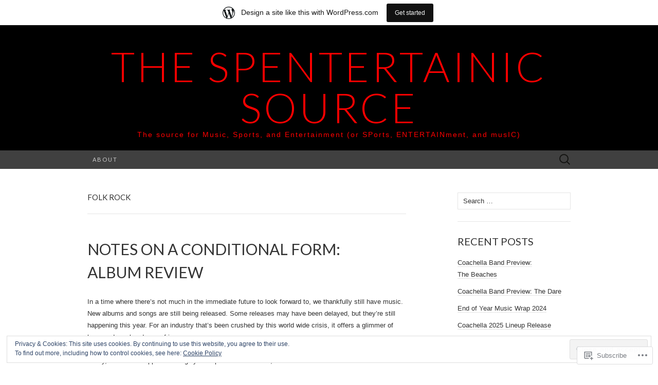

--- FILE ---
content_type: text/html; charset=UTF-8
request_url: https://thespentertainicsource.wordpress.com/tag/folk-rock/
body_size: 34278
content:
<!DOCTYPE html>
<html lang="en">
<head>
	<meta charset="UTF-8">
	<meta name="viewport" content="width=device-width">
	<title>folk rock | The Spentertainic Source</title>
	<link rel="profile" href="http://gmpg.org/xfn/11">
	<link rel="pingback" href="https://thespentertainicsource.wordpress.com/xmlrpc.php">
	<!--[if lt IE 9]>
		<script src="https://s0.wp.com/wp-content/themes/pub/suits/js/html5.js?m=1389124717i" type="text/javascript"></script>
	<![endif]-->
	<meta name='robots' content='max-image-preview:large' />
<link rel='dns-prefetch' href='//s0.wp.com' />
<link rel='dns-prefetch' href='//fonts-api.wp.com' />
<link rel='dns-prefetch' href='//af.pubmine.com' />
<link rel="alternate" type="application/rss+xml" title="The Spentertainic Source &raquo; Feed" href="https://thespentertainicsource.wordpress.com/feed/" />
<link rel="alternate" type="application/rss+xml" title="The Spentertainic Source &raquo; Comments Feed" href="https://thespentertainicsource.wordpress.com/comments/feed/" />
<link rel="alternate" type="application/rss+xml" title="The Spentertainic Source &raquo; folk rock Tag Feed" href="https://thespentertainicsource.wordpress.com/tag/folk-rock/feed/" />
	<script type="text/javascript">
		/* <![CDATA[ */
		function addLoadEvent(func) {
			var oldonload = window.onload;
			if (typeof window.onload != 'function') {
				window.onload = func;
			} else {
				window.onload = function () {
					oldonload();
					func();
				}
			}
		}
		/* ]]> */
	</script>
	<link crossorigin='anonymous' rel='stylesheet' id='all-css-0-1' href='/_static/??/wp-content/mu-plugins/widgets/eu-cookie-law/templates/style.css,/wp-content/blog-plugins/marketing-bar/css/marketing-bar.css?m=1761640963j&cssminify=yes' type='text/css' media='all' />
<style id='wp-emoji-styles-inline-css'>

	img.wp-smiley, img.emoji {
		display: inline !important;
		border: none !important;
		box-shadow: none !important;
		height: 1em !important;
		width: 1em !important;
		margin: 0 0.07em !important;
		vertical-align: -0.1em !important;
		background: none !important;
		padding: 0 !important;
	}
/*# sourceURL=wp-emoji-styles-inline-css */
</style>
<link crossorigin='anonymous' rel='stylesheet' id='all-css-2-1' href='/wp-content/plugins/gutenberg-core/v22.4.2/build/styles/block-library/style.min.css?m=1769608164i&cssminify=yes' type='text/css' media='all' />
<style id='wp-block-library-inline-css'>
.has-text-align-justify {
	text-align:justify;
}
.has-text-align-justify{text-align:justify;}

/*# sourceURL=wp-block-library-inline-css */
</style><style id='wp-block-paragraph-inline-css'>
.is-small-text{font-size:.875em}.is-regular-text{font-size:1em}.is-large-text{font-size:2.25em}.is-larger-text{font-size:3em}.has-drop-cap:not(:focus):first-letter{float:left;font-size:8.4em;font-style:normal;font-weight:100;line-height:.68;margin:.05em .1em 0 0;text-transform:uppercase}body.rtl .has-drop-cap:not(:focus):first-letter{float:none;margin-left:.1em}p.has-drop-cap.has-background{overflow:hidden}:root :where(p.has-background){padding:1.25em 2.375em}:where(p.has-text-color:not(.has-link-color)) a{color:inherit}p.has-text-align-left[style*="writing-mode:vertical-lr"],p.has-text-align-right[style*="writing-mode:vertical-rl"]{rotate:180deg}
/*# sourceURL=https://s0.wp.com/wp-content/plugins/gutenberg-core/v22.4.2/build/styles/block-library/paragraph/style.min.css */
</style>
<style id='global-styles-inline-css'>
:root{--wp--preset--aspect-ratio--square: 1;--wp--preset--aspect-ratio--4-3: 4/3;--wp--preset--aspect-ratio--3-4: 3/4;--wp--preset--aspect-ratio--3-2: 3/2;--wp--preset--aspect-ratio--2-3: 2/3;--wp--preset--aspect-ratio--16-9: 16/9;--wp--preset--aspect-ratio--9-16: 9/16;--wp--preset--color--black: #000000;--wp--preset--color--cyan-bluish-gray: #abb8c3;--wp--preset--color--white: #ffffff;--wp--preset--color--pale-pink: #f78da7;--wp--preset--color--vivid-red: #cf2e2e;--wp--preset--color--luminous-vivid-orange: #ff6900;--wp--preset--color--luminous-vivid-amber: #fcb900;--wp--preset--color--light-green-cyan: #7bdcb5;--wp--preset--color--vivid-green-cyan: #00d084;--wp--preset--color--pale-cyan-blue: #8ed1fc;--wp--preset--color--vivid-cyan-blue: #0693e3;--wp--preset--color--vivid-purple: #9b51e0;--wp--preset--gradient--vivid-cyan-blue-to-vivid-purple: linear-gradient(135deg,rgb(6,147,227) 0%,rgb(155,81,224) 100%);--wp--preset--gradient--light-green-cyan-to-vivid-green-cyan: linear-gradient(135deg,rgb(122,220,180) 0%,rgb(0,208,130) 100%);--wp--preset--gradient--luminous-vivid-amber-to-luminous-vivid-orange: linear-gradient(135deg,rgb(252,185,0) 0%,rgb(255,105,0) 100%);--wp--preset--gradient--luminous-vivid-orange-to-vivid-red: linear-gradient(135deg,rgb(255,105,0) 0%,rgb(207,46,46) 100%);--wp--preset--gradient--very-light-gray-to-cyan-bluish-gray: linear-gradient(135deg,rgb(238,238,238) 0%,rgb(169,184,195) 100%);--wp--preset--gradient--cool-to-warm-spectrum: linear-gradient(135deg,rgb(74,234,220) 0%,rgb(151,120,209) 20%,rgb(207,42,186) 40%,rgb(238,44,130) 60%,rgb(251,105,98) 80%,rgb(254,248,76) 100%);--wp--preset--gradient--blush-light-purple: linear-gradient(135deg,rgb(255,206,236) 0%,rgb(152,150,240) 100%);--wp--preset--gradient--blush-bordeaux: linear-gradient(135deg,rgb(254,205,165) 0%,rgb(254,45,45) 50%,rgb(107,0,62) 100%);--wp--preset--gradient--luminous-dusk: linear-gradient(135deg,rgb(255,203,112) 0%,rgb(199,81,192) 50%,rgb(65,88,208) 100%);--wp--preset--gradient--pale-ocean: linear-gradient(135deg,rgb(255,245,203) 0%,rgb(182,227,212) 50%,rgb(51,167,181) 100%);--wp--preset--gradient--electric-grass: linear-gradient(135deg,rgb(202,248,128) 0%,rgb(113,206,126) 100%);--wp--preset--gradient--midnight: linear-gradient(135deg,rgb(2,3,129) 0%,rgb(40,116,252) 100%);--wp--preset--font-size--small: 13px;--wp--preset--font-size--medium: 20px;--wp--preset--font-size--large: 36px;--wp--preset--font-size--x-large: 42px;--wp--preset--font-family--albert-sans: 'Albert Sans', sans-serif;--wp--preset--font-family--alegreya: Alegreya, serif;--wp--preset--font-family--arvo: Arvo, serif;--wp--preset--font-family--bodoni-moda: 'Bodoni Moda', serif;--wp--preset--font-family--bricolage-grotesque: 'Bricolage Grotesque', sans-serif;--wp--preset--font-family--cabin: Cabin, sans-serif;--wp--preset--font-family--chivo: Chivo, sans-serif;--wp--preset--font-family--commissioner: Commissioner, sans-serif;--wp--preset--font-family--cormorant: Cormorant, serif;--wp--preset--font-family--courier-prime: 'Courier Prime', monospace;--wp--preset--font-family--crimson-pro: 'Crimson Pro', serif;--wp--preset--font-family--dm-mono: 'DM Mono', monospace;--wp--preset--font-family--dm-sans: 'DM Sans', sans-serif;--wp--preset--font-family--dm-serif-display: 'DM Serif Display', serif;--wp--preset--font-family--domine: Domine, serif;--wp--preset--font-family--eb-garamond: 'EB Garamond', serif;--wp--preset--font-family--epilogue: Epilogue, sans-serif;--wp--preset--font-family--fahkwang: Fahkwang, sans-serif;--wp--preset--font-family--figtree: Figtree, sans-serif;--wp--preset--font-family--fira-sans: 'Fira Sans', sans-serif;--wp--preset--font-family--fjalla-one: 'Fjalla One', sans-serif;--wp--preset--font-family--fraunces: Fraunces, serif;--wp--preset--font-family--gabarito: Gabarito, system-ui;--wp--preset--font-family--ibm-plex-mono: 'IBM Plex Mono', monospace;--wp--preset--font-family--ibm-plex-sans: 'IBM Plex Sans', sans-serif;--wp--preset--font-family--ibarra-real-nova: 'Ibarra Real Nova', serif;--wp--preset--font-family--instrument-serif: 'Instrument Serif', serif;--wp--preset--font-family--inter: Inter, sans-serif;--wp--preset--font-family--josefin-sans: 'Josefin Sans', sans-serif;--wp--preset--font-family--jost: Jost, sans-serif;--wp--preset--font-family--libre-baskerville: 'Libre Baskerville', serif;--wp--preset--font-family--libre-franklin: 'Libre Franklin', sans-serif;--wp--preset--font-family--literata: Literata, serif;--wp--preset--font-family--lora: Lora, serif;--wp--preset--font-family--merriweather: Merriweather, serif;--wp--preset--font-family--montserrat: Montserrat, sans-serif;--wp--preset--font-family--newsreader: Newsreader, serif;--wp--preset--font-family--noto-sans-mono: 'Noto Sans Mono', sans-serif;--wp--preset--font-family--nunito: Nunito, sans-serif;--wp--preset--font-family--open-sans: 'Open Sans', sans-serif;--wp--preset--font-family--overpass: Overpass, sans-serif;--wp--preset--font-family--pt-serif: 'PT Serif', serif;--wp--preset--font-family--petrona: Petrona, serif;--wp--preset--font-family--piazzolla: Piazzolla, serif;--wp--preset--font-family--playfair-display: 'Playfair Display', serif;--wp--preset--font-family--plus-jakarta-sans: 'Plus Jakarta Sans', sans-serif;--wp--preset--font-family--poppins: Poppins, sans-serif;--wp--preset--font-family--raleway: Raleway, sans-serif;--wp--preset--font-family--roboto: Roboto, sans-serif;--wp--preset--font-family--roboto-slab: 'Roboto Slab', serif;--wp--preset--font-family--rubik: Rubik, sans-serif;--wp--preset--font-family--rufina: Rufina, serif;--wp--preset--font-family--sora: Sora, sans-serif;--wp--preset--font-family--source-sans-3: 'Source Sans 3', sans-serif;--wp--preset--font-family--source-serif-4: 'Source Serif 4', serif;--wp--preset--font-family--space-mono: 'Space Mono', monospace;--wp--preset--font-family--syne: Syne, sans-serif;--wp--preset--font-family--texturina: Texturina, serif;--wp--preset--font-family--urbanist: Urbanist, sans-serif;--wp--preset--font-family--work-sans: 'Work Sans', sans-serif;--wp--preset--spacing--20: 0.44rem;--wp--preset--spacing--30: 0.67rem;--wp--preset--spacing--40: 1rem;--wp--preset--spacing--50: 1.5rem;--wp--preset--spacing--60: 2.25rem;--wp--preset--spacing--70: 3.38rem;--wp--preset--spacing--80: 5.06rem;--wp--preset--shadow--natural: 6px 6px 9px rgba(0, 0, 0, 0.2);--wp--preset--shadow--deep: 12px 12px 50px rgba(0, 0, 0, 0.4);--wp--preset--shadow--sharp: 6px 6px 0px rgba(0, 0, 0, 0.2);--wp--preset--shadow--outlined: 6px 6px 0px -3px rgb(255, 255, 255), 6px 6px rgb(0, 0, 0);--wp--preset--shadow--crisp: 6px 6px 0px rgb(0, 0, 0);}:where(body) { margin: 0; }:where(.is-layout-flex){gap: 0.5em;}:where(.is-layout-grid){gap: 0.5em;}body .is-layout-flex{display: flex;}.is-layout-flex{flex-wrap: wrap;align-items: center;}.is-layout-flex > :is(*, div){margin: 0;}body .is-layout-grid{display: grid;}.is-layout-grid > :is(*, div){margin: 0;}body{padding-top: 0px;padding-right: 0px;padding-bottom: 0px;padding-left: 0px;}:root :where(.wp-element-button, .wp-block-button__link){background-color: #32373c;border-width: 0;color: #fff;font-family: inherit;font-size: inherit;font-style: inherit;font-weight: inherit;letter-spacing: inherit;line-height: inherit;padding-top: calc(0.667em + 2px);padding-right: calc(1.333em + 2px);padding-bottom: calc(0.667em + 2px);padding-left: calc(1.333em + 2px);text-decoration: none;text-transform: inherit;}.has-black-color{color: var(--wp--preset--color--black) !important;}.has-cyan-bluish-gray-color{color: var(--wp--preset--color--cyan-bluish-gray) !important;}.has-white-color{color: var(--wp--preset--color--white) !important;}.has-pale-pink-color{color: var(--wp--preset--color--pale-pink) !important;}.has-vivid-red-color{color: var(--wp--preset--color--vivid-red) !important;}.has-luminous-vivid-orange-color{color: var(--wp--preset--color--luminous-vivid-orange) !important;}.has-luminous-vivid-amber-color{color: var(--wp--preset--color--luminous-vivid-amber) !important;}.has-light-green-cyan-color{color: var(--wp--preset--color--light-green-cyan) !important;}.has-vivid-green-cyan-color{color: var(--wp--preset--color--vivid-green-cyan) !important;}.has-pale-cyan-blue-color{color: var(--wp--preset--color--pale-cyan-blue) !important;}.has-vivid-cyan-blue-color{color: var(--wp--preset--color--vivid-cyan-blue) !important;}.has-vivid-purple-color{color: var(--wp--preset--color--vivid-purple) !important;}.has-black-background-color{background-color: var(--wp--preset--color--black) !important;}.has-cyan-bluish-gray-background-color{background-color: var(--wp--preset--color--cyan-bluish-gray) !important;}.has-white-background-color{background-color: var(--wp--preset--color--white) !important;}.has-pale-pink-background-color{background-color: var(--wp--preset--color--pale-pink) !important;}.has-vivid-red-background-color{background-color: var(--wp--preset--color--vivid-red) !important;}.has-luminous-vivid-orange-background-color{background-color: var(--wp--preset--color--luminous-vivid-orange) !important;}.has-luminous-vivid-amber-background-color{background-color: var(--wp--preset--color--luminous-vivid-amber) !important;}.has-light-green-cyan-background-color{background-color: var(--wp--preset--color--light-green-cyan) !important;}.has-vivid-green-cyan-background-color{background-color: var(--wp--preset--color--vivid-green-cyan) !important;}.has-pale-cyan-blue-background-color{background-color: var(--wp--preset--color--pale-cyan-blue) !important;}.has-vivid-cyan-blue-background-color{background-color: var(--wp--preset--color--vivid-cyan-blue) !important;}.has-vivid-purple-background-color{background-color: var(--wp--preset--color--vivid-purple) !important;}.has-black-border-color{border-color: var(--wp--preset--color--black) !important;}.has-cyan-bluish-gray-border-color{border-color: var(--wp--preset--color--cyan-bluish-gray) !important;}.has-white-border-color{border-color: var(--wp--preset--color--white) !important;}.has-pale-pink-border-color{border-color: var(--wp--preset--color--pale-pink) !important;}.has-vivid-red-border-color{border-color: var(--wp--preset--color--vivid-red) !important;}.has-luminous-vivid-orange-border-color{border-color: var(--wp--preset--color--luminous-vivid-orange) !important;}.has-luminous-vivid-amber-border-color{border-color: var(--wp--preset--color--luminous-vivid-amber) !important;}.has-light-green-cyan-border-color{border-color: var(--wp--preset--color--light-green-cyan) !important;}.has-vivid-green-cyan-border-color{border-color: var(--wp--preset--color--vivid-green-cyan) !important;}.has-pale-cyan-blue-border-color{border-color: var(--wp--preset--color--pale-cyan-blue) !important;}.has-vivid-cyan-blue-border-color{border-color: var(--wp--preset--color--vivid-cyan-blue) !important;}.has-vivid-purple-border-color{border-color: var(--wp--preset--color--vivid-purple) !important;}.has-vivid-cyan-blue-to-vivid-purple-gradient-background{background: var(--wp--preset--gradient--vivid-cyan-blue-to-vivid-purple) !important;}.has-light-green-cyan-to-vivid-green-cyan-gradient-background{background: var(--wp--preset--gradient--light-green-cyan-to-vivid-green-cyan) !important;}.has-luminous-vivid-amber-to-luminous-vivid-orange-gradient-background{background: var(--wp--preset--gradient--luminous-vivid-amber-to-luminous-vivid-orange) !important;}.has-luminous-vivid-orange-to-vivid-red-gradient-background{background: var(--wp--preset--gradient--luminous-vivid-orange-to-vivid-red) !important;}.has-very-light-gray-to-cyan-bluish-gray-gradient-background{background: var(--wp--preset--gradient--very-light-gray-to-cyan-bluish-gray) !important;}.has-cool-to-warm-spectrum-gradient-background{background: var(--wp--preset--gradient--cool-to-warm-spectrum) !important;}.has-blush-light-purple-gradient-background{background: var(--wp--preset--gradient--blush-light-purple) !important;}.has-blush-bordeaux-gradient-background{background: var(--wp--preset--gradient--blush-bordeaux) !important;}.has-luminous-dusk-gradient-background{background: var(--wp--preset--gradient--luminous-dusk) !important;}.has-pale-ocean-gradient-background{background: var(--wp--preset--gradient--pale-ocean) !important;}.has-electric-grass-gradient-background{background: var(--wp--preset--gradient--electric-grass) !important;}.has-midnight-gradient-background{background: var(--wp--preset--gradient--midnight) !important;}.has-small-font-size{font-size: var(--wp--preset--font-size--small) !important;}.has-medium-font-size{font-size: var(--wp--preset--font-size--medium) !important;}.has-large-font-size{font-size: var(--wp--preset--font-size--large) !important;}.has-x-large-font-size{font-size: var(--wp--preset--font-size--x-large) !important;}.has-albert-sans-font-family{font-family: var(--wp--preset--font-family--albert-sans) !important;}.has-alegreya-font-family{font-family: var(--wp--preset--font-family--alegreya) !important;}.has-arvo-font-family{font-family: var(--wp--preset--font-family--arvo) !important;}.has-bodoni-moda-font-family{font-family: var(--wp--preset--font-family--bodoni-moda) !important;}.has-bricolage-grotesque-font-family{font-family: var(--wp--preset--font-family--bricolage-grotesque) !important;}.has-cabin-font-family{font-family: var(--wp--preset--font-family--cabin) !important;}.has-chivo-font-family{font-family: var(--wp--preset--font-family--chivo) !important;}.has-commissioner-font-family{font-family: var(--wp--preset--font-family--commissioner) !important;}.has-cormorant-font-family{font-family: var(--wp--preset--font-family--cormorant) !important;}.has-courier-prime-font-family{font-family: var(--wp--preset--font-family--courier-prime) !important;}.has-crimson-pro-font-family{font-family: var(--wp--preset--font-family--crimson-pro) !important;}.has-dm-mono-font-family{font-family: var(--wp--preset--font-family--dm-mono) !important;}.has-dm-sans-font-family{font-family: var(--wp--preset--font-family--dm-sans) !important;}.has-dm-serif-display-font-family{font-family: var(--wp--preset--font-family--dm-serif-display) !important;}.has-domine-font-family{font-family: var(--wp--preset--font-family--domine) !important;}.has-eb-garamond-font-family{font-family: var(--wp--preset--font-family--eb-garamond) !important;}.has-epilogue-font-family{font-family: var(--wp--preset--font-family--epilogue) !important;}.has-fahkwang-font-family{font-family: var(--wp--preset--font-family--fahkwang) !important;}.has-figtree-font-family{font-family: var(--wp--preset--font-family--figtree) !important;}.has-fira-sans-font-family{font-family: var(--wp--preset--font-family--fira-sans) !important;}.has-fjalla-one-font-family{font-family: var(--wp--preset--font-family--fjalla-one) !important;}.has-fraunces-font-family{font-family: var(--wp--preset--font-family--fraunces) !important;}.has-gabarito-font-family{font-family: var(--wp--preset--font-family--gabarito) !important;}.has-ibm-plex-mono-font-family{font-family: var(--wp--preset--font-family--ibm-plex-mono) !important;}.has-ibm-plex-sans-font-family{font-family: var(--wp--preset--font-family--ibm-plex-sans) !important;}.has-ibarra-real-nova-font-family{font-family: var(--wp--preset--font-family--ibarra-real-nova) !important;}.has-instrument-serif-font-family{font-family: var(--wp--preset--font-family--instrument-serif) !important;}.has-inter-font-family{font-family: var(--wp--preset--font-family--inter) !important;}.has-josefin-sans-font-family{font-family: var(--wp--preset--font-family--josefin-sans) !important;}.has-jost-font-family{font-family: var(--wp--preset--font-family--jost) !important;}.has-libre-baskerville-font-family{font-family: var(--wp--preset--font-family--libre-baskerville) !important;}.has-libre-franklin-font-family{font-family: var(--wp--preset--font-family--libre-franklin) !important;}.has-literata-font-family{font-family: var(--wp--preset--font-family--literata) !important;}.has-lora-font-family{font-family: var(--wp--preset--font-family--lora) !important;}.has-merriweather-font-family{font-family: var(--wp--preset--font-family--merriweather) !important;}.has-montserrat-font-family{font-family: var(--wp--preset--font-family--montserrat) !important;}.has-newsreader-font-family{font-family: var(--wp--preset--font-family--newsreader) !important;}.has-noto-sans-mono-font-family{font-family: var(--wp--preset--font-family--noto-sans-mono) !important;}.has-nunito-font-family{font-family: var(--wp--preset--font-family--nunito) !important;}.has-open-sans-font-family{font-family: var(--wp--preset--font-family--open-sans) !important;}.has-overpass-font-family{font-family: var(--wp--preset--font-family--overpass) !important;}.has-pt-serif-font-family{font-family: var(--wp--preset--font-family--pt-serif) !important;}.has-petrona-font-family{font-family: var(--wp--preset--font-family--petrona) !important;}.has-piazzolla-font-family{font-family: var(--wp--preset--font-family--piazzolla) !important;}.has-playfair-display-font-family{font-family: var(--wp--preset--font-family--playfair-display) !important;}.has-plus-jakarta-sans-font-family{font-family: var(--wp--preset--font-family--plus-jakarta-sans) !important;}.has-poppins-font-family{font-family: var(--wp--preset--font-family--poppins) !important;}.has-raleway-font-family{font-family: var(--wp--preset--font-family--raleway) !important;}.has-roboto-font-family{font-family: var(--wp--preset--font-family--roboto) !important;}.has-roboto-slab-font-family{font-family: var(--wp--preset--font-family--roboto-slab) !important;}.has-rubik-font-family{font-family: var(--wp--preset--font-family--rubik) !important;}.has-rufina-font-family{font-family: var(--wp--preset--font-family--rufina) !important;}.has-sora-font-family{font-family: var(--wp--preset--font-family--sora) !important;}.has-source-sans-3-font-family{font-family: var(--wp--preset--font-family--source-sans-3) !important;}.has-source-serif-4-font-family{font-family: var(--wp--preset--font-family--source-serif-4) !important;}.has-space-mono-font-family{font-family: var(--wp--preset--font-family--space-mono) !important;}.has-syne-font-family{font-family: var(--wp--preset--font-family--syne) !important;}.has-texturina-font-family{font-family: var(--wp--preset--font-family--texturina) !important;}.has-urbanist-font-family{font-family: var(--wp--preset--font-family--urbanist) !important;}.has-work-sans-font-family{font-family: var(--wp--preset--font-family--work-sans) !important;}
/*# sourceURL=global-styles-inline-css */
</style>

<style id='classic-theme-styles-inline-css'>
.wp-block-button__link{background-color:#32373c;border-radius:9999px;box-shadow:none;color:#fff;font-size:1.125em;padding:calc(.667em + 2px) calc(1.333em + 2px);text-decoration:none}.wp-block-file__button{background:#32373c;color:#fff}.wp-block-accordion-heading{margin:0}.wp-block-accordion-heading__toggle{background-color:inherit!important;color:inherit!important}.wp-block-accordion-heading__toggle:not(:focus-visible){outline:none}.wp-block-accordion-heading__toggle:focus,.wp-block-accordion-heading__toggle:hover{background-color:inherit!important;border:none;box-shadow:none;color:inherit;padding:var(--wp--preset--spacing--20,1em) 0;text-decoration:none}.wp-block-accordion-heading__toggle:focus-visible{outline:auto;outline-offset:0}
/*# sourceURL=/wp-content/plugins/gutenberg-core/v22.4.2/build/styles/block-library/classic.min.css */
</style>
<link crossorigin='anonymous' rel='stylesheet' id='all-css-4-1' href='/_static/??-eJx9jEEOAiEQBD/kQECjeDC+ZWEnijIwYWA3/l72op689KFTVXplCCU3zE1z6reYRYfiUwlP0VYZpwxIJE4IFRd10HOU9iFA2iuhCiI7/ROiDt9WxfETT20jCOc4YUIa2D9t5eGA91xRBMZS7ATtPkTZvCtdzNEZt7f2fHq8Afl7R7w=&cssminify=yes' type='text/css' media='all' />
<link rel='stylesheet' id='suits-font-css' href='https://fonts-api.wp.com/css?family=Lato%3A100%2C300%2C400%26subset%3Dlatin%2Clatin-ext' media='all' />
<link crossorigin='anonymous' rel='stylesheet' id='all-css-6-1' href='/_static/??-eJx9i0EKgzAQAD/UdJEEiwfpW0xY05RNNrgbir83venF2wzMwK+awEWxKOgHMwrU5kFaUgHRnfAZRB5wynIzlVpMRWBDTxw7RujVSe+miGyIw6KJy0XMSkva/us7z8PLDeNkrbPfAw6OPHc=&cssminify=yes' type='text/css' media='all' />
<link crossorigin='anonymous' rel='stylesheet' id='print-css-7-1' href='/wp-content/mu-plugins/global-print/global-print.css?m=1465851035i&cssminify=yes' type='text/css' media='print' />
<style id='jetpack-global-styles-frontend-style-inline-css'>
:root { --font-headings: unset; --font-base: unset; --font-headings-default: -apple-system,BlinkMacSystemFont,"Segoe UI",Roboto,Oxygen-Sans,Ubuntu,Cantarell,"Helvetica Neue",sans-serif; --font-base-default: -apple-system,BlinkMacSystemFont,"Segoe UI",Roboto,Oxygen-Sans,Ubuntu,Cantarell,"Helvetica Neue",sans-serif;}
/*# sourceURL=jetpack-global-styles-frontend-style-inline-css */
</style>
<link crossorigin='anonymous' rel='stylesheet' id='all-css-10-1' href='/wp-content/themes/h4/global.css?m=1420737423i&cssminify=yes' type='text/css' media='all' />
<script type="text/javascript" id="wpcom-actionbar-placeholder-js-extra">
/* <![CDATA[ */
var actionbardata = {"siteID":"73869815","postID":"0","siteURL":"https://thespentertainicsource.wordpress.com","xhrURL":"https://thespentertainicsource.wordpress.com/wp-admin/admin-ajax.php","nonce":"0d14b81b3d","isLoggedIn":"","statusMessage":"","subsEmailDefault":"instantly","proxyScriptUrl":"https://s0.wp.com/wp-content/js/wpcom-proxy-request.js?m=1513050504i&amp;ver=20211021","i18n":{"followedText":"New posts from this site will now appear in your \u003Ca href=\"https://wordpress.com/reader\"\u003EReader\u003C/a\u003E","foldBar":"Collapse this bar","unfoldBar":"Expand this bar","shortLinkCopied":"Shortlink copied to clipboard."}};
//# sourceURL=wpcom-actionbar-placeholder-js-extra
/* ]]> */
</script>
<script type="text/javascript" id="jetpack-mu-wpcom-settings-js-before">
/* <![CDATA[ */
var JETPACK_MU_WPCOM_SETTINGS = {"assetsUrl":"https://s0.wp.com/wp-content/mu-plugins/jetpack-mu-wpcom-plugin/sun/jetpack_vendor/automattic/jetpack-mu-wpcom/src/build/"};
//# sourceURL=jetpack-mu-wpcom-settings-js-before
/* ]]> */
</script>
<script crossorigin='anonymous' type='text/javascript'  src='/_static/??-eJyFjcsOwiAQRX/I6dSa+lgYvwWBEAgMOAPW/n3bqIk7V2dxT87FqYDOVC1VDIIcKxTOr7kLssN186RjM1a2MTya5fmDLnn6K0HyjlW1v/L37R6zgxKb8yQ4ZTbKCOioRN4hnQo+hw1AmcCZwmvilq7709CPh/54voQFmNpFWg=='></script>
<script type="text/javascript" id="rlt-proxy-js-after">
/* <![CDATA[ */
	rltInitialize( {"token":null,"iframeOrigins":["https:\/\/widgets.wp.com"]} );
//# sourceURL=rlt-proxy-js-after
/* ]]> */
</script>
<link rel="EditURI" type="application/rsd+xml" title="RSD" href="https://thespentertainicsource.wordpress.com/xmlrpc.php?rsd" />
<meta name="generator" content="WordPress.com" />

<!-- Jetpack Open Graph Tags -->
<meta property="og:type" content="website" />
<meta property="og:title" content="folk rock &#8211; The Spentertainic Source" />
<meta property="og:url" content="https://thespentertainicsource.wordpress.com/tag/folk-rock/" />
<meta property="og:site_name" content="The Spentertainic Source" />
<meta property="og:image" content="https://s0.wp.com/i/blank.jpg?m=1383295312i" />
<meta property="og:image:width" content="200" />
<meta property="og:image:height" content="200" />
<meta property="og:image:alt" content="" />
<meta property="og:locale" content="en_US" />
<meta property="fb:app_id" content="249643311490" />

<!-- End Jetpack Open Graph Tags -->
<link rel="shortcut icon" type="image/x-icon" href="https://s0.wp.com/i/favicon.ico?m=1713425267i" sizes="16x16 24x24 32x32 48x48" />
<link rel="icon" type="image/x-icon" href="https://s0.wp.com/i/favicon.ico?m=1713425267i" sizes="16x16 24x24 32x32 48x48" />
<link rel="apple-touch-icon" href="https://s0.wp.com/i/webclip.png?m=1713868326i" />
<link rel='openid.server' href='https://thespentertainicsource.wordpress.com/?openidserver=1' />
<link rel='openid.delegate' href='https://thespentertainicsource.wordpress.com/' />
<link rel="search" type="application/opensearchdescription+xml" href="https://thespentertainicsource.wordpress.com/osd.xml" title="The Spentertainic Source" />
<link rel="search" type="application/opensearchdescription+xml" href="https://s1.wp.com/opensearch.xml" title="WordPress.com" />
<meta name="theme-color" content="#ffffff" />
<style type="text/css">.recentcomments a{display:inline !important;padding:0 !important;margin:0 !important;}</style>		<style type="text/css">
			.recentcomments a {
				display: inline !important;
				padding: 0 !important;
				margin: 0 !important;
			}

			table.recentcommentsavatartop img.avatar, table.recentcommentsavatarend img.avatar {
				border: 0px;
				margin: 0;
			}

			table.recentcommentsavatartop a, table.recentcommentsavatarend a {
				border: 0px !important;
				background-color: transparent !important;
			}

			td.recentcommentsavatarend, td.recentcommentsavatartop {
				padding: 0px 0px 1px 0px;
				margin: 0px;
			}

			td.recentcommentstextend {
				border: none !important;
				padding: 0px 0px 2px 10px;
			}

			.rtl td.recentcommentstextend {
				padding: 0px 10px 2px 0px;
			}

			td.recentcommentstexttop {
				border: none;
				padding: 0px 0px 0px 10px;
			}

			.rtl td.recentcommentstexttop {
				padding: 0px 10px 0px 0px;
			}
		</style>
		<meta name="description" content="Posts about folk rock written by prostreetcross" />
	<style type="text/css" id="suits-header-css">
			.site-title,
		.site-description {
			color: #ff0000;
		}
		</style>
	<script type="text/javascript">
/* <![CDATA[ */
var wa_client = {}; wa_client.cmd = []; wa_client.config = { 'blog_id': 73869815, 'blog_language': 'en', 'is_wordads': false, 'hosting_type': 0, 'afp_account_id': null, 'afp_host_id': 5038568878849053, 'theme': 'pub/suits', '_': { 'title': 'Advertisement', 'privacy_settings': 'Privacy Settings' }, 'formats': [ 'belowpost', 'bottom_sticky', 'sidebar_sticky_right', 'sidebar', 'gutenberg_rectangle', 'gutenberg_leaderboard', 'gutenberg_mobile_leaderboard', 'gutenberg_skyscraper' ] };
/* ]]> */
</script>
		<script type="text/javascript">

			window.doNotSellCallback = function() {

				var linkElements = [
					'a[href="https://wordpress.com/?ref=footer_blog"]',
					'a[href="https://wordpress.com/?ref=footer_website"]',
					'a[href="https://wordpress.com/?ref=vertical_footer"]',
					'a[href^="https://wordpress.com/?ref=footer_segment_"]',
				].join(',');

				var dnsLink = document.createElement( 'a' );
				dnsLink.href = 'https://wordpress.com/advertising-program-optout/';
				dnsLink.classList.add( 'do-not-sell-link' );
				dnsLink.rel = 'nofollow';
				dnsLink.style.marginLeft = '0.5em';
				dnsLink.textContent = 'Do Not Sell or Share My Personal Information';

				var creditLinks = document.querySelectorAll( linkElements );

				if ( 0 === creditLinks.length ) {
					return false;
				}

				Array.prototype.forEach.call( creditLinks, function( el ) {
					el.insertAdjacentElement( 'afterend', dnsLink );
				});

				return true;
			};

		</script>
		<script type="text/javascript">
	window.google_analytics_uacct = "UA-52447-2";
</script>

<script type="text/javascript">
	var _gaq = _gaq || [];
	_gaq.push(['_setAccount', 'UA-52447-2']);
	_gaq.push(['_gat._anonymizeIp']);
	_gaq.push(['_setDomainName', 'wordpress.com']);
	_gaq.push(['_initData']);
	_gaq.push(['_trackPageview']);

	(function() {
		var ga = document.createElement('script'); ga.type = 'text/javascript'; ga.async = true;
		ga.src = ('https:' == document.location.protocol ? 'https://ssl' : 'http://www') + '.google-analytics.com/ga.js';
		(document.getElementsByTagName('head')[0] || document.getElementsByTagName('body')[0]).appendChild(ga);
	})();
</script>
</head>

<body class="archive tag tag-folk-rock tag-172331 wp-theme-pubsuits customizer-styles-applied single-author one-footer-sidebar jetpack-reblog-enabled has-marketing-bar has-marketing-bar-theme-suits">
	<div id="page" class="hfeed site">

		<header id="masthead" class="site-header" role="banner">
			
			<a class="home-link" href="https://thespentertainicsource.wordpress.com/" title="The Spentertainic Source" rel="home">
				<h1 class="site-title">The Spentertainic Source</h1>
				<h2 class="site-description">The source for Music, Sports, and Entertainment (or SPorts, ENTERTAINment, and musIC)</h2>
			</a><!-- #navbar .header-navigation -->

			<div id="navbar" class="header-navigation">

				<nav id="site-navigation" class="navigation main-navigation" role="navigation">
					<h3 class="menu-toggle">Menu</h3>
					<div class="menu-about-container"><ul id="menu-about" class="nav-menu"><li id="menu-item-526" class="menu-item menu-item-type-post_type menu-item-object-page menu-item-526"><a href="https://thespentertainicsource.wordpress.com/about/">About</a></li>
</ul></div>					<form role="search" method="get" class="search-form" action="https://thespentertainicsource.wordpress.com/">
				<label>
					<span class="screen-reader-text">Search for:</span>
					<input type="search" class="search-field" placeholder="Search &hellip;" value="" name="s" />
				</label>
				<input type="submit" class="search-submit" value="Search" />
			</form>				</nav><!-- #site-navigation .navigation .main-navigation -->

			</div><!-- #navbar .header-navigation -->

		</header><!-- #masthead .site-header -->

		<div id="main" class="site-main">

<div id="primary" class="content-area">
	<div id="content" class="site-content" role="main">

					<header class="archive-header">
				<h1 class="archive-title">
					folk rock				</h1>
				
			</header><!-- .archive-header -->

			
<article id="post-9634" class="post-9634 post type-post status-publish format-standard hentry category-music category-uncategorized tag-95599 tag-album-review tag-album-reviews tag-bangers tag-country tag-country-music tag-dance tag-dance-music tag-electronic tag-electronic-music tag-folk tag-folk-music tag-folk-rock tag-folk-rock-music tag-genre-blending-2 tag-genres tag-hits tag-indie tag-indie-folk tag-indie-folk-music tag-indie-music tag-indie-pop tag-indie-pop-music tag-indie-rock tag-indie-rock-music tag-matthew-healy tag-matty-healy tag-music-genres tag-music-style tag-new-album tag-new-music tag-new-music-2020 tag-phoebe-bridgers tag-pop tag-pop-music tag-rock tag-rock-music tag-synth-pop tag-synth-pop-music tag-the-1975 tag-the-1975-new-album tag-the-1975-notes-on-a-conditional-form">

			<a href="https://thespentertainicsource.wordpress.com/2020/05/22/notes-on-a-conditional-form-album-review/" rel="bookmark">
	
			<header class="entry-header">

				
				<h1 class="entry-title">Notes On A Conditional Form: Album&nbsp;Review</h1>
			</header><!-- .entry-header -->

												</a>
								<div class="entry-content">
					
<p class="wp-block-paragraph">In a time where there&#8217;s not much in the immediate future to look forward to, we thankfully still have music. New albums and songs are still being released. Some releases may have been delayed, but they&#8217;re still happening this year. For an industry that&#8217;s been crushed by this world wide crisis, it offers a glimmer of hope and an abundance of jams.</p>



<p class="wp-block-paragraph">Today, The 1975 dropped their highly anticipated fourth album, <em>Notes On A Conditional Form</em>. The album release was twice delayed already this year, but every few weeks a new single from the album was released in the lead up to this weekend&#8217;s official release. To me, this feels like The 1975&#8217;s most ambitious album to date. Stylistically, it crosses genres, yet still maintains the indie/synth pop sound well associated with The 1975. </p>



<p class="wp-block-paragraph">An inkling of this genre breach happened when the band dropped one of the new album&#8217;s first songs, &#8220;People.&#8221; The track sounds more like a punk rock/hardcore anthem than anything you&#8217;ve ever heard from The 1975 in the past. I remember being pleasantly surprised with the vibe of the new song as someone who grew up listening to punk and hardcore music, but I still questioned where the band was going with it. As more songs were released, I was assured that their new album would be full of stylistic surprises.</p>



<p class="wp-block-paragraph">In early April, The 1975 released the song &#8220;Jesus Christ 2005 God Bless America,&#8221; which features indie folk rock artist, Phoebe Bridgers, who was supposed to join the band on their 2020 tour until it was inevitably postponed. The song is a testament to Bridgers&#8217; folk rock style. The only thing that gives it away is Matty Healy&#8217;s vocals, but even Healy&#8217;s sound succumbs to the song style. &#8220;Playing on My Mind&#8221; also has that indie folk feel.</p>



<p class="wp-block-paragraph">&#8220;Roadkill,&#8221; which wasn&#8217;t released prior to the full album, sounds like it could&#8217;ve come off a Sam Hunt record. It&#8217;s got an unmistakable country twang. Despite the country vibe, it still feels like a 1975 indie pop song. I kind of love it. There&#8217;s also a few interlude tracks on the record that bridge into another genre as well. These songs take the standard synth pop sound of the band into a more electronic sound. &#8220;Shiny Collarbone&#8221; and about halfway through &#8220;Having No Head&#8221; are those dance tracks.</p>



<p class="wp-block-paragraph">The album is full of songs that sound like what you would expect from The 1975 too. There&#8217;s several bangers like &#8220;Me &amp; You Together Song&#8221;, &#8220;If You&#8217;re Too Shy (Let Me Know)&#8221;, and &#8220;Frail State of Mind&#8221; and smooth rock ballads like &#8220;Guys&#8221;, &#8220;The Birthday Party&#8221;, &#8220;Don&#8217;t Worry&#8221;, and &#8220;Nothing Revealed/Everything Denied.&#8221; It&#8217;s honestly such a great mix of music.</p>



<p class="wp-block-paragraph">Like I said, this album feels different than what we&#8217;re used to from The 1975, but it blends genres remarkably well and still gives us the sound that we&#8217;re looking for. It may have taken me an album to actually get into The 1975 (I really got into them after &#8220;The Sound&#8221; from <em>I like it when you sleep&#8230;</em>), but I&#8217;ve been a fan ever since. I&#8217;ve always really been into their hits. &#8220;The Sound&#8221; (obviously), &#8220;Sex&#8221;, &#8220;Heart Out&#8221;, &#8220;Chocolate&#8221;, and &#8220;It&#8217;s Not Living (If It&#8217;s Not With You)&#8221; are a few of my favorites. This new album feels different in a good way though and even the songs I don&#8217;t typically fall for, I love. I think if you&#8217;re an indie music fan or a music fan in general, you can find something on this record that you&#8217;ll like. It&#8217;s got something for everyone. But really, you might just love it all, it&#8217;s that good. So give it a shot. If you don&#8217;t find it appealing, my solution is that maybe you would like it better if you took off your clothes. (Of course, that one is my favorite!)</p>



<p class="wp-block-paragraph"></p>
									</div><!-- .entry-content -->
			
			<footer class="entry-meta">
				Posted in <a href="https://thespentertainicsource.wordpress.com/category/music/" rel="category tag">Music</a>, <a href="https://thespentertainicsource.wordpress.com/category/uncategorized/" rel="category tag">Uncategorized</a> and tagged <a href="https://thespentertainicsource.wordpress.com/tag/1975/" rel="tag">1975</a>, <a href="https://thespentertainicsource.wordpress.com/tag/album-review/" rel="tag">album review</a>, <a href="https://thespentertainicsource.wordpress.com/tag/album-reviews/" rel="tag">album reviews</a>, <a href="https://thespentertainicsource.wordpress.com/tag/bangers/" rel="tag">bangers</a>, <a href="https://thespentertainicsource.wordpress.com/tag/country/" rel="tag">country</a>, <a href="https://thespentertainicsource.wordpress.com/tag/country-music/" rel="tag">country music</a>, <a href="https://thespentertainicsource.wordpress.com/tag/dance/" rel="tag">dance</a>, <a href="https://thespentertainicsource.wordpress.com/tag/dance-music/" rel="tag">dance music</a>, <a href="https://thespentertainicsource.wordpress.com/tag/electronic/" rel="tag">electronic</a>, <a href="https://thespentertainicsource.wordpress.com/tag/electronic-music/" rel="tag">electronic music</a>, <a href="https://thespentertainicsource.wordpress.com/tag/folk/" rel="tag">folk</a>, <a href="https://thespentertainicsource.wordpress.com/tag/folk-music/" rel="tag">folk music</a>, <a href="https://thespentertainicsource.wordpress.com/tag/folk-rock/" rel="tag">folk rock</a>, <a href="https://thespentertainicsource.wordpress.com/tag/folk-rock-music/" rel="tag">folk rock music</a>, <a href="https://thespentertainicsource.wordpress.com/tag/genre-blending-2/" rel="tag">genre blending</a>, <a href="https://thespentertainicsource.wordpress.com/tag/genres/" rel="tag">genres</a>, <a href="https://thespentertainicsource.wordpress.com/tag/hits/" rel="tag">hits</a>, <a href="https://thespentertainicsource.wordpress.com/tag/indie/" rel="tag">indie</a>, <a href="https://thespentertainicsource.wordpress.com/tag/indie-folk/" rel="tag">indie folk</a>, <a href="https://thespentertainicsource.wordpress.com/tag/indie-folk-music/" rel="tag">indie folk music</a>, <a href="https://thespentertainicsource.wordpress.com/tag/indie-music/" rel="tag">indie music</a>, <a href="https://thespentertainicsource.wordpress.com/tag/indie-pop/" rel="tag">indie pop</a>, <a href="https://thespentertainicsource.wordpress.com/tag/indie-pop-music/" rel="tag">indie pop music</a>, <a href="https://thespentertainicsource.wordpress.com/tag/indie-rock/" rel="tag">indie rock</a>, <a href="https://thespentertainicsource.wordpress.com/tag/indie-rock-music/" rel="tag">indie rock music</a>, <a href="https://thespentertainicsource.wordpress.com/tag/matthew-healy/" rel="tag">Matthew Healy</a>, <a href="https://thespentertainicsource.wordpress.com/tag/matty-healy/" rel="tag">matty healy</a>, <a href="https://thespentertainicsource.wordpress.com/tag/music-genres/" rel="tag">music genres</a>, <a href="https://thespentertainicsource.wordpress.com/tag/music-style/" rel="tag">music style</a>, <a href="https://thespentertainicsource.wordpress.com/tag/new-album/" rel="tag">new album</a>, <a href="https://thespentertainicsource.wordpress.com/tag/new-music/" rel="tag">new music</a>, <a href="https://thespentertainicsource.wordpress.com/tag/new-music-2020/" rel="tag">new music 2020</a>, <a href="https://thespentertainicsource.wordpress.com/tag/phoebe-bridgers/" rel="tag">phoebe bridgers</a>, <a href="https://thespentertainicsource.wordpress.com/tag/pop/" rel="tag">pop</a>, <a href="https://thespentertainicsource.wordpress.com/tag/pop-music/" rel="tag">pop music</a>, <a href="https://thespentertainicsource.wordpress.com/tag/rock/" rel="tag">rock</a>, <a href="https://thespentertainicsource.wordpress.com/tag/rock-music/" rel="tag">Rock music</a>, <a href="https://thespentertainicsource.wordpress.com/tag/synth-pop/" rel="tag">synth pop</a>, <a href="https://thespentertainicsource.wordpress.com/tag/synth-pop-music/" rel="tag">synth pop music</a>, <a href="https://thespentertainicsource.wordpress.com/tag/the-1975/" rel="tag">The 1975</a>, <a href="https://thespentertainicsource.wordpress.com/tag/the-1975-new-album/" rel="tag">the 1975 new album</a>, <a href="https://thespentertainicsource.wordpress.com/tag/the-1975-notes-on-a-conditional-form/" rel="tag">the 1975 notes on a conditional form</a><span class="on-date"> on <a href="https://thespentertainicsource.wordpress.com/2020/05/22/notes-on-a-conditional-form-album-review/" title="6:49 pm" rel="bookmark"><time class="entry-date" datetime="2020-05-22T18:49:38+00:00">May 22, 2020</time></a></span><span class="by-author"> by <span class="author vcard"><a class="url fn n" href="https://thespentertainicsource.wordpress.com/author/prostreetcross/" title="View all posts by prostreetcross" rel="author">prostreetcross</a></span></span>.
									<a href="https://thespentertainicsource.wordpress.com/2020/05/22/notes-on-a-conditional-form-album-review/#comments">2 Comments</a>				
							</footer><!-- .entry-meta -->


</article><!-- #post-# .#post-class-# -->

<article id="post-9393" class="post-9393 post type-post status-publish format-standard hentry category-music category-uncategorized tag-2020-music-tour tag-2020-tour tag-alternative-music tag-billboard-top-200 tag-billboard-top-200-albums-chart tag-bon-iver tag-coachella tag-coachella-2019 tag-coachella-festival tag-coachella-valley-arts-music-festival tag-coachella-valley-arts-and-music-festival-2019 tag-debut-album tag-dermot-kennedy tag-dermot-kennedy-debut-album tag-dermot-kennedy-without-fear tag-ed-sheeran tag-folk tag-folk-music tag-folk-rock tag-folk-rock-music tag-indie tag-indie-alternative tag-indie-alternative-music tag-indie-folk tag-indie-folk-music tag-indie-music tag-irish tag-irish-ed-sheeran tag-irish-musician tag-irish-singer-songwriter tag-music tag-pop-music tag-rock tag-rock-music tag-without-fear">

			<a href="https://thespentertainicsource.wordpress.com/2019/10/22/without-fear-album-review/" rel="bookmark">
	
			<header class="entry-header">

				
				<h1 class="entry-title">Without Fear: Album&nbsp;Review</h1>
			</header><!-- .entry-header -->

												</a>
								<div class="entry-content">
					<p>Back at Coachella this past spring, I discovered Irish singer/songwriter Dermot Kennedy. I <a href="https://thespentertainicsource.wordpress.com/2019/07/08/youve-got-that-power-over-me/" target="_blank" rel="noopener">wrote about him and the experience</a> a few months ago. On October 4th, Dermot Kennedy released his debut album <em>Without Fear</em> so I figured I had to do a review of it, especially since I&#8217;ll be seeing him perform for the second time this week!</p>
<p>Since the release, <em>Without Fear</em> has reached number 18 on the Billboard Top 200 Albums Chart. The album contains a little bit of everything. It&#8217;s got pop-bangers like &#8220;Outnumbered&#8221;, &#8220;What Have I Done&#8221;, and &#8220;Power Over Me&#8221;. It&#8217;s got hints of electronic music in songs like &#8220;Moments Passed&#8221;, &#8220;Outgrown&#8221; and &#8220;Without Fear&#8221;. &#8220;Moments Passed&#8221;  and &#8220;Outgrown&#8221; even have elements of hip-hop as well, along with the song &#8220;An Evening I Will Not Forget&#8221;.</p>
<p>Lately Dermot Kennedy is being referred to as the Irish Ed Sheeran. I&#8217;m guilty of this comparison as well, but Dermot Kennedy is definitely different than the red-haired English pop artist. His music is a bit darker and more folk-focused than Ed Sheeran. I&#8217;ve also compared a few of his tracks to indie folk artist, Bon Iver, especially the song &#8220;Moments Passed&#8221;. One distinguishable trait in his music compared to other artists though is his Irish accent.</p>
<p>Since Coachella, Dermot Kennedy has definitely been growing in popularity. He is currently on tour in support of his new album in the U.S. and Europe. He will be touring into early 2020 playing larger scale venues in the U.S. I&#8217;m convinced Kennedy&#8217;s popularity will continue to grow as time goes on. If you don&#8217;t want to be late to the Dermot Kennedy party, I highly recommend listening to <em>Without Fear</em>. This is a debut album you don&#8217;t want to miss.</p>
<div id="atatags-370373-697d62626cfff">
		<script type="text/javascript">
			__ATA = window.__ATA || {};
			__ATA.cmd = window.__ATA.cmd || [];
			__ATA.cmd.push(function() {
				__ATA.initVideoSlot('atatags-370373-697d62626cfff', {
					sectionId: '370373',
					format: 'inread'
				});
			});
		</script>
	</div>
									</div><!-- .entry-content -->
			
			<footer class="entry-meta">
				Posted in <a href="https://thespentertainicsource.wordpress.com/category/music/" rel="category tag">Music</a>, <a href="https://thespentertainicsource.wordpress.com/category/uncategorized/" rel="category tag">Uncategorized</a> and tagged <a href="https://thespentertainicsource.wordpress.com/tag/2020-music-tour/" rel="tag">2020 music tour</a>, <a href="https://thespentertainicsource.wordpress.com/tag/2020-tour/" rel="tag">2020 tour</a>, <a href="https://thespentertainicsource.wordpress.com/tag/alternative-music/" rel="tag">alternative music</a>, <a href="https://thespentertainicsource.wordpress.com/tag/billboard-top-200/" rel="tag">Billboard Top 200</a>, <a href="https://thespentertainicsource.wordpress.com/tag/billboard-top-200-albums-chart/" rel="tag">Billboard Top 200 Albums Chart</a>, <a href="https://thespentertainicsource.wordpress.com/tag/bon-iver/" rel="tag">bon iver</a>, <a href="https://thespentertainicsource.wordpress.com/tag/coachella/" rel="tag">Coachella</a>, <a href="https://thespentertainicsource.wordpress.com/tag/coachella-2019/" rel="tag">Coachella 2019</a>, <a href="https://thespentertainicsource.wordpress.com/tag/coachella-festival/" rel="tag">coachella festival</a>, <a href="https://thespentertainicsource.wordpress.com/tag/coachella-valley-arts-music-festival/" rel="tag">Coachella Valley Arts &amp; Music Festival</a>, <a href="https://thespentertainicsource.wordpress.com/tag/coachella-valley-arts-and-music-festival-2019/" rel="tag">Coachella valley arts and music festival 2019</a>, <a href="https://thespentertainicsource.wordpress.com/tag/debut-album/" rel="tag">debut album</a>, <a href="https://thespentertainicsource.wordpress.com/tag/dermot-kennedy/" rel="tag">dermot kennedy</a>, <a href="https://thespentertainicsource.wordpress.com/tag/dermot-kennedy-debut-album/" rel="tag">dermot kennedy debut album</a>, <a href="https://thespentertainicsource.wordpress.com/tag/dermot-kennedy-without-fear/" rel="tag">dermot kennedy without fear</a>, <a href="https://thespentertainicsource.wordpress.com/tag/ed-sheeran/" rel="tag">Ed Sheeran</a>, <a href="https://thespentertainicsource.wordpress.com/tag/folk/" rel="tag">folk</a>, <a href="https://thespentertainicsource.wordpress.com/tag/folk-music/" rel="tag">folk music</a>, <a href="https://thespentertainicsource.wordpress.com/tag/folk-rock/" rel="tag">folk rock</a>, <a href="https://thespentertainicsource.wordpress.com/tag/folk-rock-music/" rel="tag">folk rock music</a>, <a href="https://thespentertainicsource.wordpress.com/tag/indie/" rel="tag">indie</a>, <a href="https://thespentertainicsource.wordpress.com/tag/indie-alternative/" rel="tag">indie alternative</a>, <a href="https://thespentertainicsource.wordpress.com/tag/indie-alternative-music/" rel="tag">indie alternative music</a>, <a href="https://thespentertainicsource.wordpress.com/tag/indie-folk/" rel="tag">indie folk</a>, <a href="https://thespentertainicsource.wordpress.com/tag/indie-folk-music/" rel="tag">indie folk music</a>, <a href="https://thespentertainicsource.wordpress.com/tag/indie-music/" rel="tag">indie music</a>, <a href="https://thespentertainicsource.wordpress.com/tag/irish/" rel="tag">Irish</a>, <a href="https://thespentertainicsource.wordpress.com/tag/irish-ed-sheeran/" rel="tag">Irish Ed Sheeran</a>, <a href="https://thespentertainicsource.wordpress.com/tag/irish-musician/" rel="tag">irish musician</a>, <a href="https://thespentertainicsource.wordpress.com/tag/irish-singer-songwriter/" rel="tag">Irish singer songwriter</a>, <a href="https://thespentertainicsource.wordpress.com/tag/music/" rel="tag">Music</a>, <a href="https://thespentertainicsource.wordpress.com/tag/pop-music/" rel="tag">pop music</a>, <a href="https://thespentertainicsource.wordpress.com/tag/rock/" rel="tag">rock</a>, <a href="https://thespentertainicsource.wordpress.com/tag/rock-music/" rel="tag">Rock music</a>, <a href="https://thespentertainicsource.wordpress.com/tag/without-fear/" rel="tag">without fear</a><span class="on-date"> on <a href="https://thespentertainicsource.wordpress.com/2019/10/22/without-fear-album-review/" title="6:30 pm" rel="bookmark"><time class="entry-date" datetime="2019-10-22T18:30:38+00:00">October 22, 2019</time></a></span><span class="by-author"> by <span class="author vcard"><a class="url fn n" href="https://thespentertainicsource.wordpress.com/author/prostreetcross/" title="View all posts by prostreetcross" rel="author">prostreetcross</a></span></span>.
									<a href="https://thespentertainicsource.wordpress.com/2019/10/22/without-fear-album-review/#respond"><span class="leave-reply">Leave a comment</span></a>				
							</footer><!-- .entry-meta -->


</article><!-- #post-# .#post-class-# -->

<article id="post-9339" class="post-9339 post type-post status-publish format-standard hentry category-music category-uncategorized tag-acl-2018 tag-austin-city-limits-2018 tag-bonnaroo-2017 tag-coachella-2019 tag-coachella-valley-arts-and-music-festival-2019 tag-dermot tag-dermot-joseph-kennedy tag-dermot-kennedy tag-dublin tag-ed-sheeran tag-folk tag-folk-music tag-folk-rock tag-folk-rock-music tag-gobi-tent tag-indie-folk tag-indie-folk-music tag-indie-music tag-interscope tag-interscope-records tag-irish tag-irish-musician tag-irish-singer tag-irish-singer-songwriter tag-lolla-2018 tag-lollapalooza-2018 tag-music tag-music-discovery tag-music-festival tag-music-festivals tag-pop tag-pop-music tag-pop-rock tag-pop-rock-music tag-rathcoole-ireland tag-rock tag-rock-music tag-singer tag-singer-songwriter tag-spotify tag-sxsw-2018 tag-viral tag-viral-spotify">

			<a href="https://thespentertainicsource.wordpress.com/2019/07/08/youve-got-that-power-over-me/" rel="bookmark">
	
			<header class="entry-header">

				
				<h1 class="entry-title">You&#8217;ve Got That Power Over&nbsp;Me</h1>
			</header><!-- .entry-header -->

												</a>
								<div class="entry-content">
					<p>Back at Coachella this year during Weekend 1, I was walking out of the Mojave Tent after listening to Lizzo absolutely crush her set, when I was intrigued by the music I heard coming from the Gobi Tent right next door. I took a slow walk by the stage and really liked what I heard. It sounded like a mixture of pop, folk, and rock music. I looked to see who was on the stage and found out it was an artist by the name of Dermot Kennedy.</p>
<p>During Weekend 2, I went to his set with a friend after again hearing Lizzo perform some of her set. Although I was feeling kind of tired that afternoon and decided to sit on the side listening for a bit, I enjoyed listening to Dermot perform and told myself I was going to start listening to him after Coachella. Sure enough I followed through.</p>
<p>Dermot Joseph Kennedy is an Irish singer/songwriter/musician who hails from Rathcoole, Ireland, which is about 30 minutes from Dublin. He began playing guitar at age 10 and started songwriting by the age of 14, but did not start focusing on music until his late teen years. He played open mic nights, competed in talent competitions, and began busking on the streets of Ireland to get noticed. However, the use of a streaming platform is where his breakthrough came from.</p>
<p>He developed a following through Spotify and self-released music on the platform for the last couple of years. He released his self-titled debut album on January 4th and was signed to major label Interscope Records shortly after. His sophomore album <em>Without Fear</em> is set to be released in late September. Kennedy spent the last two years touring in Europe, Australia, and the U.S. He even played several major U.S. festivals including Bonnaroo in 2017, Lollapalooza, SXSW, and Austin City Limits in 2018, and Coachella in 2019. He will again be embarking on tour this fall in the U.S., Canada, and Europe in support of his newest album.</p>
<p>Kennedy&#8217;s style is just as I described it &#8211; a mixture of pop, folk, and rock music. He even incorporates a bit of hip-hop on a few of his tracks. His sound at times reminds me of a darker, more Irish version of Ed Sheeran. Yes, you can definitely hear the Irish accent in his music too. It&#8217;s actually pretty sick!</p>
<p>As I mentioned I first heard of Dermot Kennedy while attending Coachella this year. That&#8217;s why it&#8217;s always worth it to walk around and check out some sets by artists you might not know anything about at any music festival. You might just find something that you really like. I always feel like Coachella brings me to listen to different artists or gets me into artists I only knew a little bit about before. It was no different this year with the introduction of Dermot Kennedy. I highly recommend checking him out since he&#8217;s still very much on the rise. I may even try to see one of his shows during his tour this fall. He&#8217;s super talented and his tunes are pretty good as well. Here&#8217;s a few you might want to check out:</p>
<ol>
<li>Power Over Me</li>
<li>Outnumbered</li>
<li>After Rain</li>
<li>A Closeness</li>
<li>Glory</li>
</ol>
									</div><!-- .entry-content -->
			
			<footer class="entry-meta">
				Posted in <a href="https://thespentertainicsource.wordpress.com/category/music/" rel="category tag">Music</a>, <a href="https://thespentertainicsource.wordpress.com/category/uncategorized/" rel="category tag">Uncategorized</a> and tagged <a href="https://thespentertainicsource.wordpress.com/tag/acl-2018/" rel="tag">ACL 2018</a>, <a href="https://thespentertainicsource.wordpress.com/tag/austin-city-limits-2018/" rel="tag">Austin City Limits 2018</a>, <a href="https://thespentertainicsource.wordpress.com/tag/bonnaroo-2017/" rel="tag">Bonnaroo 2017</a>, <a href="https://thespentertainicsource.wordpress.com/tag/coachella-2019/" rel="tag">Coachella 2019</a>, <a href="https://thespentertainicsource.wordpress.com/tag/coachella-valley-arts-and-music-festival-2019/" rel="tag">Coachella valley arts and music festival 2019</a>, <a href="https://thespentertainicsource.wordpress.com/tag/dermot/" rel="tag">Dermot</a>, <a href="https://thespentertainicsource.wordpress.com/tag/dermot-joseph-kennedy/" rel="tag">Dermot Joseph Kennedy</a>, <a href="https://thespentertainicsource.wordpress.com/tag/dermot-kennedy/" rel="tag">dermot kennedy</a>, <a href="https://thespentertainicsource.wordpress.com/tag/dublin/" rel="tag">Dublin</a>, <a href="https://thespentertainicsource.wordpress.com/tag/ed-sheeran/" rel="tag">Ed Sheeran</a>, <a href="https://thespentertainicsource.wordpress.com/tag/folk/" rel="tag">folk</a>, <a href="https://thespentertainicsource.wordpress.com/tag/folk-music/" rel="tag">folk music</a>, <a href="https://thespentertainicsource.wordpress.com/tag/folk-rock/" rel="tag">folk rock</a>, <a href="https://thespentertainicsource.wordpress.com/tag/folk-rock-music/" rel="tag">folk rock music</a>, <a href="https://thespentertainicsource.wordpress.com/tag/gobi-tent/" rel="tag">Gobi Tent</a>, <a href="https://thespentertainicsource.wordpress.com/tag/indie-folk/" rel="tag">indie folk</a>, <a href="https://thespentertainicsource.wordpress.com/tag/indie-folk-music/" rel="tag">indie folk music</a>, <a href="https://thespentertainicsource.wordpress.com/tag/indie-music/" rel="tag">indie music</a>, <a href="https://thespentertainicsource.wordpress.com/tag/interscope/" rel="tag">Interscope</a>, <a href="https://thespentertainicsource.wordpress.com/tag/interscope-records/" rel="tag">Interscope Records</a>, <a href="https://thespentertainicsource.wordpress.com/tag/irish/" rel="tag">Irish</a>, <a href="https://thespentertainicsource.wordpress.com/tag/irish-musician/" rel="tag">irish musician</a>, <a href="https://thespentertainicsource.wordpress.com/tag/irish-singer/" rel="tag">Irish singer</a>, <a href="https://thespentertainicsource.wordpress.com/tag/irish-singer-songwriter/" rel="tag">Irish singer songwriter</a>, <a href="https://thespentertainicsource.wordpress.com/tag/lolla-2018/" rel="tag">Lolla 2018</a>, <a href="https://thespentertainicsource.wordpress.com/tag/lollapalooza-2018/" rel="tag">Lollapalooza 2018</a>, <a href="https://thespentertainicsource.wordpress.com/tag/music/" rel="tag">Music</a>, <a href="https://thespentertainicsource.wordpress.com/tag/music-discovery/" rel="tag">music discovery</a>, <a href="https://thespentertainicsource.wordpress.com/tag/music-festival/" rel="tag">music festival</a>, <a href="https://thespentertainicsource.wordpress.com/tag/music-festivals/" rel="tag">music festivals</a>, <a href="https://thespentertainicsource.wordpress.com/tag/pop/" rel="tag">pop</a>, <a href="https://thespentertainicsource.wordpress.com/tag/pop-music/" rel="tag">pop music</a>, <a href="https://thespentertainicsource.wordpress.com/tag/pop-rock/" rel="tag">pop rock</a>, <a href="https://thespentertainicsource.wordpress.com/tag/pop-rock-music/" rel="tag">pop rock music</a>, <a href="https://thespentertainicsource.wordpress.com/tag/rathcoole-ireland/" rel="tag">Rathcoole Ireland</a>, <a href="https://thespentertainicsource.wordpress.com/tag/rock/" rel="tag">rock</a>, <a href="https://thespentertainicsource.wordpress.com/tag/rock-music/" rel="tag">Rock music</a>, <a href="https://thespentertainicsource.wordpress.com/tag/singer/" rel="tag">singer</a>, <a href="https://thespentertainicsource.wordpress.com/tag/singer-songwriter/" rel="tag">singer songwriter</a>, <a href="https://thespentertainicsource.wordpress.com/tag/spotify/" rel="tag">spotify</a>, <a href="https://thespentertainicsource.wordpress.com/tag/sxsw-2018/" rel="tag">SXSW 2018</a>, <a href="https://thespentertainicsource.wordpress.com/tag/viral/" rel="tag">viral</a>, <a href="https://thespentertainicsource.wordpress.com/tag/viral-spotify/" rel="tag">viral Spotify</a><span class="on-date"> on <a href="https://thespentertainicsource.wordpress.com/2019/07/08/youve-got-that-power-over-me/" title="7:23 pm" rel="bookmark"><time class="entry-date" datetime="2019-07-08T19:23:12+00:00">July 8, 2019</time></a></span><span class="by-author"> by <span class="author vcard"><a class="url fn n" href="https://thespentertainicsource.wordpress.com/author/prostreetcross/" title="View all posts by prostreetcross" rel="author">prostreetcross</a></span></span>.
									<a href="https://thespentertainicsource.wordpress.com/2019/07/08/youve-got-that-power-over-me/#comments">1 Comment</a>				
							</footer><!-- .entry-meta -->


</article><!-- #post-# .#post-class-# -->

<article id="post-9184" class="post-9184 post type-post status-publish format-standard hentry category-music category-uncategorized tag-california-music-festivals tag-coachella tag-coachella-2018 tag-coachella-bands tag-coachella-festival tag-coachella-preview tag-coachella-valley tag-coachella-valley-arts-music-festival tag-coachella-valley-arts-and-music-festival tag-coachella-valley-arts-and-music-festival-2018 tag-crack-up tag-father-john-misty tag-fleet-foxes tag-folk tag-folk-music tag-folk-rock tag-folk-rock-music tag-helplessness-blues tag-indie tag-indie-folk tag-indie-folk-music tag-indie-music tag-indio tag-indio-california tag-indio-desert tag-josh-tillman tag-music tag-music-festival tag-music-festivals tag-music-festivals-2018 tag-myspace tag-robin-pecknold tag-skye-skjelset tag-skyler-skjelset tag-southern-california tag-sub-pop tag-sub-pop-records tag-sun-giant tag-warner-music-group tag-white-winter-hymnal">

			<a href="https://thespentertainicsource.wordpress.com/2018/02/08/coachella-band-preview-fleet-foxes/" rel="bookmark">
	
			<header class="entry-header">

				
				<h1 class="entry-title">Coachella Band Preview: Fleet&nbsp;Foxes</h1>
			</header><!-- .entry-header -->

												</a>
								<div class="entry-content">
					<p>Attention: We have now entered February. That means a measly 2 more months until the Coachella Valley Arts &amp; Music Festival takes over the Indio desert. I hope you&#8217;ve been listening to some festival bands if you&#8217;re headed out there this year. This week&#8217;s preview features a band that has been around since 2006 and will be making only their second festival appearance.</p>
<p>Fleet Foxes, from Seattle, Washington, formed around 2006 when high school friends Robin Pecknold and Skyler Skjelset began making music together. They decided on the name Fleet Foxes because Pecknold thought it sounded like &#8220;some weird English activity like fox hunting&#8221; and because their original name &#8220;Pineapple&#8221; was already taken by a local punk band.</p>
<p>The band became popular through playing the local scene and through MySpace. It was because of the hype through their MySpace page and word of mouth that the band signed a record deal with Sub Pop, a subsidiary of Warner Music Group, in 2008. After releasing their first self-titled EP in 2006, the band then went on to record the EP <em>Sun Giant</em> with their new label. Their self-titled debut album was released 2 months later on June 3, 2008. It received favorable reviews in the U.S. and was named album of the year by Billboard&#8217;s Critic&#8217;s Choice, but was better received in Europe, selling 200,000 copies in 5 months after its release.</p>
<p>The band wanted to release a follow up album in 2009, but their tour schedule delayed that from happening. It wasn&#8217;t until May 3, 2011 that Fleet Foxes&#8217; sophomore album, <em>Helplessness Blues</em>, dropped. The album eventually received a Grammy nomination for Best Folk Album at the 2012 Grammy Awards.  Through 2011, the band toured in support of the album. After touring ceased it was announced that then drummer, Josh Tillman, had left the band. Tillman went on to start a new project recording and releasing albums under the moniker Father John Misty.</p>
<p>From 2012 until early 2017, news about Fleet Foxes was relatively quiet aside from new album rumors here and there. It wasn&#8217;t until January 2017 that it was confirmed that the band was working on a new album. The album, <em>Crack-Up</em>, was announced in March and was released in June 2017.</p>
<p>Fleet Foxes are primarily an indie folk band. You might call them folk rock too. A signature element to their sound is their harmonizing vocals that almost sound like you&#8217;re listening to the Beach Boys. Their music is far from surfer pop though. To me, their sound is what you&#8217;d expect indie music to sound like, so much so that I believe listening to their records on vinyl would be the best way to listen to them.</p>
<p>I first started listening to Fleet Foxes shortly after I entered my indie music/hipster phase. It happened in early 2012. I downloaded a few of their songs then purchased <em>Helplessness Blues</em> a few days later. It was only during that winter that I listened to Fleet Foxes. My interest in the band didn&#8217;t really extend beyond that, but in that time I did fall in love with their sound and &#8220;White Winter Hymnal&#8221;. There&#8217;s something about indie folk in the winter that just feels right to me. I think I can attribute that to Fleet Foxes.</p>
<p>Fleet Foxes plays Coachella on Saturday. As I mentioned it&#8217;s their second Coachella. They&#8217;re no strangers to the festival but it is their first time playing since 2009. They&#8217;re billed as one of the top acts that day so I&#8217;d expect to see them on the Outdoor Stage or Main Stage in the early evening hours. Saturday does have a stacked lineup with Haim, alt-J, and Post Malone, but I&#8217;d expect them to play around the time the sun sets. I could be wrong, but I can&#8217;t imagine a more perfect sound track to that time of day. Here&#8217;s a few songs to check out to get you ready for the moment they take the stage, whenever that time may be:</p>
<ol>
<li>White Winter Hymnal</li>
<li>Helplessness Blues</li>
<li>Mykonos</li>
<li>Blue Ridge Mountains</li>
<li>Montezuma</li>
<li>If You Need To, Keep Time On Me</li>
<li>Ragged Wood</li>
<li>Tiger Mountain Peasant Song</li>
<li>Your Protector</li>
<li>Bedouin Dress</li>
</ol>
<p>&nbsp;</p>
									</div><!-- .entry-content -->
			
			<footer class="entry-meta">
				Posted in <a href="https://thespentertainicsource.wordpress.com/category/music/" rel="category tag">Music</a>, <a href="https://thespentertainicsource.wordpress.com/category/uncategorized/" rel="category tag">Uncategorized</a> and tagged <a href="https://thespentertainicsource.wordpress.com/tag/california-music-festivals/" rel="tag">california music festivals</a>, <a href="https://thespentertainicsource.wordpress.com/tag/coachella/" rel="tag">Coachella</a>, <a href="https://thespentertainicsource.wordpress.com/tag/coachella-2018/" rel="tag">coachella 2018</a>, <a href="https://thespentertainicsource.wordpress.com/tag/coachella-bands/" rel="tag">coachella bands</a>, <a href="https://thespentertainicsource.wordpress.com/tag/coachella-festival/" rel="tag">coachella festival</a>, <a href="https://thespentertainicsource.wordpress.com/tag/coachella-preview/" rel="tag">coachella preview</a>, <a href="https://thespentertainicsource.wordpress.com/tag/coachella-valley/" rel="tag">Coachella Valley</a>, <a href="https://thespentertainicsource.wordpress.com/tag/coachella-valley-arts-music-festival/" rel="tag">Coachella Valley Arts &amp; Music Festival</a>, <a href="https://thespentertainicsource.wordpress.com/tag/coachella-valley-arts-and-music-festival/" rel="tag">coachella valley arts and music festival</a>, <a href="https://thespentertainicsource.wordpress.com/tag/coachella-valley-arts-and-music-festival-2018/" rel="tag">coachella valley arts and music festival 2018</a>, <a href="https://thespentertainicsource.wordpress.com/tag/crack-up/" rel="tag">Crack-Up</a>, <a href="https://thespentertainicsource.wordpress.com/tag/father-john-misty/" rel="tag">father john misty</a>, <a href="https://thespentertainicsource.wordpress.com/tag/fleet-foxes/" rel="tag">fleet foxes</a>, <a href="https://thespentertainicsource.wordpress.com/tag/folk/" rel="tag">folk</a>, <a href="https://thespentertainicsource.wordpress.com/tag/folk-music/" rel="tag">folk music</a>, <a href="https://thespentertainicsource.wordpress.com/tag/folk-rock/" rel="tag">folk rock</a>, <a href="https://thespentertainicsource.wordpress.com/tag/folk-rock-music/" rel="tag">folk rock music</a>, <a href="https://thespentertainicsource.wordpress.com/tag/helplessness-blues/" rel="tag">Helplessness Blues</a>, <a href="https://thespentertainicsource.wordpress.com/tag/indie/" rel="tag">indie</a>, <a href="https://thespentertainicsource.wordpress.com/tag/indie-folk/" rel="tag">indie folk</a>, <a href="https://thespentertainicsource.wordpress.com/tag/indie-folk-music/" rel="tag">indie folk music</a>, <a href="https://thespentertainicsource.wordpress.com/tag/indie-music/" rel="tag">indie music</a>, <a href="https://thespentertainicsource.wordpress.com/tag/indio/" rel="tag">indio</a>, <a href="https://thespentertainicsource.wordpress.com/tag/indio-california/" rel="tag">indio california</a>, <a href="https://thespentertainicsource.wordpress.com/tag/indio-desert/" rel="tag">indio desert</a>, <a href="https://thespentertainicsource.wordpress.com/tag/josh-tillman/" rel="tag">Josh Tillman</a>, <a href="https://thespentertainicsource.wordpress.com/tag/music/" rel="tag">Music</a>, <a href="https://thespentertainicsource.wordpress.com/tag/music-festival/" rel="tag">music festival</a>, <a href="https://thespentertainicsource.wordpress.com/tag/music-festivals/" rel="tag">music festivals</a>, <a href="https://thespentertainicsource.wordpress.com/tag/music-festivals-2018/" rel="tag">music festivals 2018</a>, <a href="https://thespentertainicsource.wordpress.com/tag/myspace/" rel="tag">Myspace</a>, <a href="https://thespentertainicsource.wordpress.com/tag/robin-pecknold/" rel="tag">Robin Pecknold</a>, <a href="https://thespentertainicsource.wordpress.com/tag/skye-skjelset/" rel="tag">Skye Skjelset</a>, <a href="https://thespentertainicsource.wordpress.com/tag/skyler-skjelset/" rel="tag">Skyler Skjelset</a>, <a href="https://thespentertainicsource.wordpress.com/tag/southern-california/" rel="tag">southern california</a>, <a href="https://thespentertainicsource.wordpress.com/tag/sub-pop/" rel="tag">Sub Pop</a>, <a href="https://thespentertainicsource.wordpress.com/tag/sub-pop-records/" rel="tag">Sub Pop Records</a>, <a href="https://thespentertainicsource.wordpress.com/tag/sun-giant/" rel="tag">Sun Giant</a>, <a href="https://thespentertainicsource.wordpress.com/tag/warner-music-group/" rel="tag">Warner Music Group</a>, <a href="https://thespentertainicsource.wordpress.com/tag/white-winter-hymnal/" rel="tag">white winter hymnal</a><span class="on-date"> on <a href="https://thespentertainicsource.wordpress.com/2018/02/08/coachella-band-preview-fleet-foxes/" title="7:28 pm" rel="bookmark"><time class="entry-date" datetime="2018-02-08T19:28:53+00:00">February 8, 2018</time></a></span><span class="by-author"> by <span class="author vcard"><a class="url fn n" href="https://thespentertainicsource.wordpress.com/author/prostreetcross/" title="View all posts by prostreetcross" rel="author">prostreetcross</a></span></span>.
									<a href="https://thespentertainicsource.wordpress.com/2018/02/08/coachella-band-preview-fleet-foxes/#comments">1 Comment</a>				
							</footer><!-- .entry-meta -->


</article><!-- #post-# .#post-class-# -->

<article id="post-5365" class="post-5365 post type-post status-publish format-standard hentry category-music category-uncategorized tag-alternative tag-arizona tag-black-friday tag-black-friday-deal tag-canadian-band tag-canadian-bands tag-canadian-duo tag-closer tag-concert tag-concerts tag-equality tag-folk-rock tag-girl-band tag-girl-bands tag-girl-singer tag-girl-singers tag-hayley-kiyoko tag-heartthrob tag-indie tag-indie-band tag-indie-bands tag-indie-pop tag-indie-pop-duo tag-indie-rock tag-indie-rock-duo tag-lesbian-following tag-lesbian-sisters tag-lesbian-twin-sisters tag-lesbians tag-lgbt tag-lgbt-activists tag-lgbt-advocate tag-lgbt-advocates tag-lgbt-band tag-lgbt-bands tag-lgbt-community tag-lgbt-equality tag-lgbt-rights tag-live-music tag-love-you-to-death tag-love-you-to-death-tour tag-lytdtour tag-meg-dia tag-music tag-nineteen tag-pop tag-quin-sisters tag-sara-kiersten-quin tag-sara-quin tag-show tag-stop-desire tag-tegan-sara tag-tegan-and-sara tag-tegan-and-sara-heartthrob tag-tegan-quin tag-tegan-rain-quin tag-the-con tag-the-oc tag-under-feet-like-ours tag-walking-with-the-ghost">

			<a href="https://thespentertainicsource.wordpress.com/2016/11/19/i-wont-treat-you-like-youre-typical/" rel="bookmark">
	
			<header class="entry-header">

				
				<h1 class="entry-title">I Won&#8217;t Treat You Like You&#8217;re&nbsp;Typical</h1>
			</header><!-- .entry-header -->

												</a>
								<div class="entry-content">
					<p>I&#8217;ve always liked alternative styles of music. I&#8217;ve listened to alternative rock, indie rock, indie pop, emo, screamo, pop punk, punk rock, ska, hardcore, and lately even some of that mainstream EDM stuff. After I graduated from college, my music interests started to shift a bit towards the indie music genre. I wrote about it <a href="https://thespentertainicsource.wordpress.com/2014/11/05/musical-enlightenment-part-2-a-hipster-story/">once and refer to it as my second musical enlightenment</a>. Since then, I&#8217;ve been into the indie rock/indie pop scene. However, there were times during high school and college where I&#8217;ve been interested in indie artists. I think my first interest in indie bands came from watching The OC. Bands like Death Cab For Cute, Band of Horses, Spoon, Rooney, and Nada Surf had musical influence on the show. Indie music was a huge part of the series due to Seth Cohen&#8217;s (one of the main characters) interest in the indie scene. After the OC went off the air in 2007, I had interests in indie bands here and there before my main indie phase took over in 2011. One of those bands was the indie pop/rock duo, Tegan and Sara.</p>
<p>Identical twin sisters, Tegan Rain Quin and Sara Keirsten Quin formed their band in the late 90&#8217;s while still in high school. The Canadian duo, who hail from Calgary, Alberta, recorded their first demos in high school and began touring shortly after graduation. They released their first album, <em>Under Feet Like Ours</em>, in 1999. Since then, the band has released 7 other records. Their latest and eighth album, <em>Love You to Death</em>, was released June 3, 2016. They&#8217;ve also toured numerous times worldwide on both headlining tours and in support of many well-known acts and have played countless music festivals. Their seventh album, <em>Heartthrob</em>, released in 2013 is their highest charting album to date (number 3 on Billboard&#8217;s Top 200) and sold 49,000 copies in its first week. The album earned them more attention in the music world as well as a growth in their dedicated fan base.</p>
<p>Tegan and Sara&#8217;s sound has progressed since their debut in 1999. They went from folk/alternative rock to indie rock to indie pop and now to more of a straight pop sound. Their ability to grow musically along with having a devout following has allowed them to continue to make music for 20 years, even though the sisters are only in their mid-30&#8217;s.</p>
<p>Tegan and Sara have used their platform beyond the music world too. As out lesbians, both are huge advocates for LGBT equality, thus gaining a large following from the LGBT community. They&#8217;ve also advocated in support of other causes but their strong involvement in LGBT rights is well known and has made them a favorite act of community members.</p>
<p>I first heard of Tegan and Sara through a friend who had lyrics from their song &#8220;Take Me Anywhere&#8221; on her MySpace profile. At the time, I always confused Tegan and Sara and fellow girl duo Meg &amp; Dia. Eventually Tegan and Sara won my heart over once I became interested in their music during my sophomore and junior year of college. I don&#8217;t remember how, why, or exactly when my interest started, but I do remember listening to their music while driving to class during the winter. I can honestly say they&#8217;ve never been my favorite band. I&#8217;ve only been a casual listener since around 2009 while in college. In fact, I purchased my first Tegan and Sara album in 2014 on a Black Friday deal. A few months prior I got into the song &#8220;Closer&#8221;, a year after it was all over mainstream radio, so a $7 copy of <em>Heartthrob</em> was a great deal in my mind. I had the album on repeat during my Christmas trip to visit family and Busch Gardens Williamsburg&#8217;s Christmas Town. It was one of my favorite Black Friday CD purchases and was my go to album of the time.</p>
<p>A few weeks ago, my friend told me she had tickets for a Tegan and Sara show in the beginning of November. She planned on attending with her roommate and her roommate&#8217;s girlfriend. When she told me, I expressed interest in going and she said I should join them. I decided to go for it, purchasing my tickets a solid three weeks before the show. Last Thursday night was the night. I saw Tegan and Sara live for the first time (along with Hayley Kiyoko and ARIZONA, but that&#8217;s another show and another story). As a casual fan, I wasn&#8217;t as stoked for the show as I&#8217;ve been for others, but it surely exceeded my expectations. I had the best time. Tegan and Sara played a variety of songs from older albums along with ones from their newer releases. They also took the time to tell stories in between songs and advocate for the upcoming Presidential election. Even as Canadians they let us know they had our backs no matter the results. It was evident that the crowd was made up of plenty of longtime fans who knew the words to every song and created an energy difficult to replicate by singing a-long and dancing for the entirety of their set. There was something special about the atmosphere at the show that made it unlike other shows I&#8217;ve been to. Not to mention, I also attended with a great group of people who appreciate the twins&#8217; music and music in general.</p>
<p>I feel like Tegan and Sara&#8217;s music can appeal to so many people because of how their music has grown and changed through the years. If you&#8217;ve never heard of them, please check them out soon. They&#8217;re good. If you have, you can totally vouch for me and if you ever have a chance to see them live in a smaller venue, go for it. It&#8217;s better than you know. Here&#8217;s some of my favorite Tegan and Sara songs, but there&#8217;s plenty to pick from with 8 albums so feel free to scan through all their tunes:</p>
<ol>
<li>Nineteen</li>
<li>Walking With the Ghost</li>
<li>The Con</li>
<li>Closer</li>
<li>Hell</li>
<li>I Couldn&#8217;t Be Your Friend</li>
<li>I Was A Fool</li>
<li>Boyfriend</li>
<li>Goodbye, Goodbye</li>
<li>Stop Desire</li>
</ol>
									</div><!-- .entry-content -->
			
			<footer class="entry-meta">
				Posted in <a href="https://thespentertainicsource.wordpress.com/category/music/" rel="category tag">Music</a>, <a href="https://thespentertainicsource.wordpress.com/category/uncategorized/" rel="category tag">Uncategorized</a> and tagged <a href="https://thespentertainicsource.wordpress.com/tag/alternative/" rel="tag">alternative</a>, <a href="https://thespentertainicsource.wordpress.com/tag/arizona/" rel="tag">ARIZONA</a>, <a href="https://thespentertainicsource.wordpress.com/tag/black-friday/" rel="tag">Black Friday</a>, <a href="https://thespentertainicsource.wordpress.com/tag/black-friday-deal/" rel="tag">Black Friday deal</a>, <a href="https://thespentertainicsource.wordpress.com/tag/canadian-band/" rel="tag">Canadian band</a>, <a href="https://thespentertainicsource.wordpress.com/tag/canadian-bands/" rel="tag">Canadian bands</a>, <a href="https://thespentertainicsource.wordpress.com/tag/canadian-duo/" rel="tag">Canadian duo</a>, <a href="https://thespentertainicsource.wordpress.com/tag/closer/" rel="tag">Closer</a>, <a href="https://thespentertainicsource.wordpress.com/tag/concert/" rel="tag">Concert</a>, <a href="https://thespentertainicsource.wordpress.com/tag/concerts/" rel="tag">concerts</a>, <a href="https://thespentertainicsource.wordpress.com/tag/equality/" rel="tag">equality</a>, <a href="https://thespentertainicsource.wordpress.com/tag/folk-rock/" rel="tag">folk rock</a>, <a href="https://thespentertainicsource.wordpress.com/tag/girl-band/" rel="tag">girl band</a>, <a href="https://thespentertainicsource.wordpress.com/tag/girl-bands/" rel="tag">girl bands</a>, <a href="https://thespentertainicsource.wordpress.com/tag/girl-singer/" rel="tag">girl singer</a>, <a href="https://thespentertainicsource.wordpress.com/tag/girl-singers/" rel="tag">girl singers</a>, <a href="https://thespentertainicsource.wordpress.com/tag/hayley-kiyoko/" rel="tag">Hayley Kiyoko</a>, <a href="https://thespentertainicsource.wordpress.com/tag/heartthrob/" rel="tag">Heartthrob</a>, <a href="https://thespentertainicsource.wordpress.com/tag/indie/" rel="tag">indie</a>, <a href="https://thespentertainicsource.wordpress.com/tag/indie-band/" rel="tag">indie band</a>, <a href="https://thespentertainicsource.wordpress.com/tag/indie-bands/" rel="tag">indie bands</a>, <a href="https://thespentertainicsource.wordpress.com/tag/indie-pop/" rel="tag">indie pop</a>, <a href="https://thespentertainicsource.wordpress.com/tag/indie-pop-duo/" rel="tag">indie pop duo</a>, <a href="https://thespentertainicsource.wordpress.com/tag/indie-rock/" rel="tag">indie rock</a>, <a href="https://thespentertainicsource.wordpress.com/tag/indie-rock-duo/" rel="tag">indie rock duo</a>, <a href="https://thespentertainicsource.wordpress.com/tag/lesbian-following/" rel="tag">lesbian following</a>, <a href="https://thespentertainicsource.wordpress.com/tag/lesbian-sisters/" rel="tag">lesbian sisters</a>, <a href="https://thespentertainicsource.wordpress.com/tag/lesbian-twin-sisters/" rel="tag">lesbian twin sisters</a>, <a href="https://thespentertainicsource.wordpress.com/tag/lesbians/" rel="tag">lesbians</a>, <a href="https://thespentertainicsource.wordpress.com/tag/lgbt/" rel="tag">LGBT</a>, <a href="https://thespentertainicsource.wordpress.com/tag/lgbt-activists/" rel="tag">LGBT activists</a>, <a href="https://thespentertainicsource.wordpress.com/tag/lgbt-advocate/" rel="tag">LGBT advocate</a>, <a href="https://thespentertainicsource.wordpress.com/tag/lgbt-advocates/" rel="tag">LGBT advocates</a>, <a href="https://thespentertainicsource.wordpress.com/tag/lgbt-band/" rel="tag">LGBT band</a>, <a href="https://thespentertainicsource.wordpress.com/tag/lgbt-bands/" rel="tag">LGBT bands</a>, <a href="https://thespentertainicsource.wordpress.com/tag/lgbt-community/" rel="tag">LGBT community</a>, <a href="https://thespentertainicsource.wordpress.com/tag/lgbt-equality/" rel="tag">LGBT equality</a>, <a href="https://thespentertainicsource.wordpress.com/tag/lgbt-rights/" rel="tag">LGBT rights</a>, <a href="https://thespentertainicsource.wordpress.com/tag/live-music/" rel="tag">live music</a>, <a href="https://thespentertainicsource.wordpress.com/tag/love-you-to-death/" rel="tag">Love You To Death</a>, <a href="https://thespentertainicsource.wordpress.com/tag/love-you-to-death-tour/" rel="tag">Love You to Death Tour</a>, <a href="https://thespentertainicsource.wordpress.com/tag/lytdtour/" rel="tag">LYTDTour</a>, <a href="https://thespentertainicsource.wordpress.com/tag/meg-dia/" rel="tag">Meg &amp; Dia</a>, <a href="https://thespentertainicsource.wordpress.com/tag/music/" rel="tag">Music</a>, <a href="https://thespentertainicsource.wordpress.com/tag/nineteen/" rel="tag">Nineteen</a>, <a href="https://thespentertainicsource.wordpress.com/tag/pop/" rel="tag">pop</a>, <a href="https://thespentertainicsource.wordpress.com/tag/quin-sisters/" rel="tag">Quin sisters</a>, <a href="https://thespentertainicsource.wordpress.com/tag/sara-kiersten-quin/" rel="tag">Sara Kiersten Quin</a>, <a href="https://thespentertainicsource.wordpress.com/tag/sara-quin/" rel="tag">Sara Quin</a>, <a href="https://thespentertainicsource.wordpress.com/tag/show/" rel="tag">show</a>, <a href="https://thespentertainicsource.wordpress.com/tag/stop-desire/" rel="tag">Stop Desire</a>, <a href="https://thespentertainicsource.wordpress.com/tag/tegan-sara/" rel="tag">Tegan &amp; Sara</a>, <a href="https://thespentertainicsource.wordpress.com/tag/tegan-and-sara/" rel="tag">tegan and sara</a>, <a href="https://thespentertainicsource.wordpress.com/tag/tegan-and-sara-heartthrob/" rel="tag">Tegan and Sara Heartthrob</a>, <a href="https://thespentertainicsource.wordpress.com/tag/tegan-quin/" rel="tag">Tegan Quin</a>, <a href="https://thespentertainicsource.wordpress.com/tag/tegan-rain-quin/" rel="tag">Tegan Rain Quin</a>, <a href="https://thespentertainicsource.wordpress.com/tag/the-con/" rel="tag">The Con</a>, <a href="https://thespentertainicsource.wordpress.com/tag/the-oc/" rel="tag">The OC</a>, <a href="https://thespentertainicsource.wordpress.com/tag/under-feet-like-ours/" rel="tag">Under Feet Like Ours</a>, <a href="https://thespentertainicsource.wordpress.com/tag/walking-with-the-ghost/" rel="tag">Walking with the ghost</a><span class="on-date"> on <a href="https://thespentertainicsource.wordpress.com/2016/11/19/i-wont-treat-you-like-youre-typical/" title="7:37 pm" rel="bookmark"><time class="entry-date" datetime="2016-11-19T19:37:32+00:00">November 19, 2016</time></a></span><span class="by-author"> by <span class="author vcard"><a class="url fn n" href="https://thespentertainicsource.wordpress.com/author/prostreetcross/" title="View all posts by prostreetcross" rel="author">prostreetcross</a></span></span>.
									<a href="https://thespentertainicsource.wordpress.com/2016/11/19/i-wont-treat-you-like-youre-typical/#comments">2 Comments</a>				
							</footer><!-- .entry-meta -->


</article><!-- #post-# .#post-class-# -->

<article id="post-1777" class="post-1777 post type-post status-publish format-standard hentry category-music category-uncategorized tag-40-day-dream tag-alex-ebert tag-americana tag-americana-music tag-best-long-form-music-video-2013 tag-big-easy-express tag-coachella tag-coachella-2016 tag-coachella-2016-preview tag-coachella-band tag-coachella-band-preview tag-coachella-bands tag-coachella-festival tag-coachella-preview tag-coachella-valley-arts-music-festival tag-coachella-valley-arts-and-music-festival tag-coachella-valley-arts-and-music-festival-2016 tag-coachillin tag-edward-sharpe tag-edward-sharpe-and-the-magnetic-zeros tag-folk tag-folk-music tag-folk-rock tag-folk-rock-music tag-here tag-hippie-music tag-home tag-ima-robot tag-indie tag-indie-folk tag-indie-folk-music tag-indie-music tag-jade-castrinos tag-marfa-film-festival-2009 tag-mumford-sons tag-music tag-old-crow-medicine-show tag-persona tag-psychedelic-folk tag-psychedelic-folk-music tag-railroad-revival-tour tag-up-from-below">

			<a href="https://thespentertainicsource.wordpress.com/2016/01/28/coachella-band-preview-edward-sharpe-and-the-magnetic-zeros/" rel="bookmark">
	
			<header class="entry-header">

				
				<h1 class="entry-title">Coachella Band Preview: Edward Sharpe and the Magnetic&nbsp;Zeros</h1>
			</header><!-- .entry-header -->

												</a>
								<div class="entry-content">
					<p>We&#8217;re nearing the end of January which means it&#8217;s almost February which means it&#8217;s almost March which means it&#8217;s almost April which means it&#8217;s almost COACHELLA! So if you haven&#8217;t started prepping, now&#8217;s the time. There&#8217;s a lot of bands to listen to. The band I&#8217;m previewing today has been a band I&#8217;ve enjoyed for over 4 years now. Yesterday, they announced the release of a brand new album due out April 15th. Does that date sound familiar to anyone?! Yes, it&#8217;s the first day of Weekend 1 of Coachella 2016! Perfect timing for Edward Sharpe and the Magnetic Zeros.</p>
<p>The story of Edward Sharpe and the Magnetic Zeros begins with Ima Robot (famed for the <em>Suits</em> (TV show) theme song &#8220;Greenback Boogie&#8221;) frontman, Alex Ebert. After experiencing problems with the LA party lifestyle and drug addiction, Ebert moved out of his house, broke up with his girlfriend, and entered rehab. It was during his rehab stint that Ebert began writing a book about a christ-like figure named Edward Sharpe who came to earth to heal and save mankind, but ended up getting too distracted by girls and love. Ebert adopted the Edward Sharpe persona as sort of an alter ego, which in a way was something he needed at the time because he felt he lost his identity. When Ebert left rehab, he met and began dating singer, Jade Castrinos. The duo started writing music together as well. They eventually became a group of about 10+ members and played their first show together in 2007 in LA as Edward Sharpe and the Magnetic Zeros.</p>
<p>The band&#8217;s first show in 2009 came at the Marfa Film Festival in Marfa, Texas and their debut album <em>Up From Below</em> was released July 14th of the same year. In 2011, the band joined Mumford &amp; Sons and Old Crow Medicine Show on the Railroad Revival Tour, which was the subject for the film documentary <em>Big Easy Express</em>, which won a Grammy for Best Long Form Music Video in 2013. After spending 2011 on tour, Edward Sharpe and the Magnetic Zeros went into the recording studio to create the band&#8217;s second album, <em>Here</em>, which was released May 29, 2012. Then in 2013 the band released their third album, self-titled <em>Edward Sharpe &amp; the Magnetic Zeros</em>. After the release, the band toured across the globe playing shows and festivals. Aside from shows here or there, the band hasn&#8217;t really been very active since around the time of the release of their last album. With a new album on the way and two weekends at Coachella, 2016 will be a revival for the group who has since lost founding member Jade Castrinos (she left the group in 2014).</p>
<p>I first heard of Edward Sharpe and the Magnetic Zeros in 2011 thanks to a song recommendation by a friend. Of course the song recommendation was their most known hit &#8220;Home&#8221;. It was definitely one of my most favorite songs of 2011 and I played it constantly for months from the time I first heard/downloaded it. I then downloaded the song &#8220;40 Day Dream&#8221; to add to my very very small collection of Edward Sharpe songs. I should probably say song though because &#8220;Home&#8221; was the only song in the collection at the time. Since then though, I&#8217;ve acquired every album the band has released to date, and I&#8217;ll most likely pick up a copy of <em>PersonA</em> when it&#8217;s released in April.</p>
<p>Edward Sharpe and the Magnetic Zeros&#8217; music is mostly rooted in folk, whether that be indie folk, folk rock, or psychedelic folk. You may even call their music Americana at times as well. Overall, their music has a very hippie-like sound reminiscent of music from the 60&#8217;s and 70&#8217;s.</p>
<p>They play Sunday at Coachella this year and it won&#8217;t be the band&#8217;s first time to the Indio desert rodeo. However, the last time the band played was in 2010. Their set will no doubt be a fun one filled with plenty of hippies and flower children. It might just be one of the more chill, relaxing sets this year depending on what time they play. Perfect for Coachillin&#8217;, if you know what I mean. If you do plan on catching their set though, here&#8217;s what you should know:</p>
<ol>
<li>Home</li>
<li>40 Day Dream</li>
<li>Janglin&#8217;</li>
<li>Man On Fire</li>
<li>That&#8217;s What&#8217;s Up</li>
<li>No Love Like Yours (**this one is a Brand New single off their upcoming album)</li>
<li>Better Days</li>
</ol>
									</div><!-- .entry-content -->
			
			<footer class="entry-meta">
				Posted in <a href="https://thespentertainicsource.wordpress.com/category/music/" rel="category tag">Music</a>, <a href="https://thespentertainicsource.wordpress.com/category/uncategorized/" rel="category tag">Uncategorized</a> and tagged <a href="https://thespentertainicsource.wordpress.com/tag/40-day-dream/" rel="tag">40 Day Dream</a>, <a href="https://thespentertainicsource.wordpress.com/tag/alex-ebert/" rel="tag">Alex Ebert</a>, <a href="https://thespentertainicsource.wordpress.com/tag/americana/" rel="tag">americana</a>, <a href="https://thespentertainicsource.wordpress.com/tag/americana-music/" rel="tag">americana music</a>, <a href="https://thespentertainicsource.wordpress.com/tag/best-long-form-music-video-2013/" rel="tag">Best Long Form Music Video 2013</a>, <a href="https://thespentertainicsource.wordpress.com/tag/big-easy-express/" rel="tag">Big Easy Express</a>, <a href="https://thespentertainicsource.wordpress.com/tag/coachella/" rel="tag">Coachella</a>, <a href="https://thespentertainicsource.wordpress.com/tag/coachella-2016/" rel="tag">Coachella 2016</a>, <a href="https://thespentertainicsource.wordpress.com/tag/coachella-2016-preview/" rel="tag">coachella 2016 preview</a>, <a href="https://thespentertainicsource.wordpress.com/tag/coachella-band/" rel="tag">coachella band</a>, <a href="https://thespentertainicsource.wordpress.com/tag/coachella-band-preview/" rel="tag">coachella band preview</a>, <a href="https://thespentertainicsource.wordpress.com/tag/coachella-bands/" rel="tag">coachella bands</a>, <a href="https://thespentertainicsource.wordpress.com/tag/coachella-festival/" rel="tag">coachella festival</a>, <a href="https://thespentertainicsource.wordpress.com/tag/coachella-preview/" rel="tag">coachella preview</a>, <a href="https://thespentertainicsource.wordpress.com/tag/coachella-valley-arts-music-festival/" rel="tag">Coachella Valley Arts &amp; Music Festival</a>, <a href="https://thespentertainicsource.wordpress.com/tag/coachella-valley-arts-and-music-festival/" rel="tag">coachella valley arts and music festival</a>, <a href="https://thespentertainicsource.wordpress.com/tag/coachella-valley-arts-and-music-festival-2016/" rel="tag">coachella valley arts and music festival 2016</a>, <a href="https://thespentertainicsource.wordpress.com/tag/coachillin/" rel="tag">coachillin</a>, <a href="https://thespentertainicsource.wordpress.com/tag/edward-sharpe/" rel="tag">edward sharpe</a>, <a href="https://thespentertainicsource.wordpress.com/tag/edward-sharpe-and-the-magnetic-zeros/" rel="tag">edward sharpe and the magnetic zeros</a>, <a href="https://thespentertainicsource.wordpress.com/tag/folk/" rel="tag">folk</a>, <a href="https://thespentertainicsource.wordpress.com/tag/folk-music/" rel="tag">folk music</a>, <a href="https://thespentertainicsource.wordpress.com/tag/folk-rock/" rel="tag">folk rock</a>, <a href="https://thespentertainicsource.wordpress.com/tag/folk-rock-music/" rel="tag">folk rock music</a>, <a href="https://thespentertainicsource.wordpress.com/tag/here/" rel="tag">Here</a>, <a href="https://thespentertainicsource.wordpress.com/tag/hippie-music/" rel="tag">hippie music</a>, <a href="https://thespentertainicsource.wordpress.com/tag/home/" rel="tag">Home</a>, <a href="https://thespentertainicsource.wordpress.com/tag/ima-robot/" rel="tag">Ima Robot</a>, <a href="https://thespentertainicsource.wordpress.com/tag/indie/" rel="tag">indie</a>, <a href="https://thespentertainicsource.wordpress.com/tag/indie-folk/" rel="tag">indie folk</a>, <a href="https://thespentertainicsource.wordpress.com/tag/indie-folk-music/" rel="tag">indie folk music</a>, <a href="https://thespentertainicsource.wordpress.com/tag/indie-music/" rel="tag">indie music</a>, <a href="https://thespentertainicsource.wordpress.com/tag/jade-castrinos/" rel="tag">Jade Castrinos</a>, <a href="https://thespentertainicsource.wordpress.com/tag/marfa-film-festival-2009/" rel="tag">Marfa Film Festival 2009</a>, <a href="https://thespentertainicsource.wordpress.com/tag/mumford-sons/" rel="tag">mumford &amp; sons</a>, <a href="https://thespentertainicsource.wordpress.com/tag/music/" rel="tag">Music</a>, <a href="https://thespentertainicsource.wordpress.com/tag/old-crow-medicine-show/" rel="tag">Old Crow Medicine Show</a>, <a href="https://thespentertainicsource.wordpress.com/tag/persona/" rel="tag">PersonA</a>, <a href="https://thespentertainicsource.wordpress.com/tag/psychedelic-folk/" rel="tag">psychedelic folk</a>, <a href="https://thespentertainicsource.wordpress.com/tag/psychedelic-folk-music/" rel="tag">psychedelic folk music</a>, <a href="https://thespentertainicsource.wordpress.com/tag/railroad-revival-tour/" rel="tag">Railroad Revival Tour</a>, <a href="https://thespentertainicsource.wordpress.com/tag/up-from-below/" rel="tag">Up From Below</a><span class="on-date"> on <a href="https://thespentertainicsource.wordpress.com/2016/01/28/coachella-band-preview-edward-sharpe-and-the-magnetic-zeros/" title="4:40 pm" rel="bookmark"><time class="entry-date" datetime="2016-01-28T16:40:59+00:00">January 28, 2016</time></a></span><span class="by-author"> by <span class="author vcard"><a class="url fn n" href="https://thespentertainicsource.wordpress.com/author/prostreetcross/" title="View all posts by prostreetcross" rel="author">prostreetcross</a></span></span>.
									<a href="https://thespentertainicsource.wordpress.com/2016/01/28/coachella-band-preview-edward-sharpe-and-the-magnetic-zeros/#respond"><span class="leave-reply">Leave a comment</span></a>				
							</footer><!-- .entry-meta -->


</article><!-- #post-# .#post-class-# -->

<article id="post-298" class="post-298 post type-post status-publish format-standard hentry category-music tag-alabama-shakes tag-americana tag-blues-rock tag-brittany-howard tag-california tag-california-music-festivals tag-coachella tag-coachella-2015 tag-coachella-2015-preview tag-coachella-band tag-coachella-band-preview tag-coachella-bands tag-coachella-festival tag-coachella-preview tag-coachella-valley-arts-and-music-festival tag-coachella-valley-arts-and-music-festival-2015 tag-country-rock tag-folk-rock tag-foster-the-people tag-grammy-nominated tag-grammy-nominated-bands tag-heath-fogg tag-indie-rock tag-indio tag-indio-desert tag-music tag-music-festivals tag-music-festivals-2015 tag-roots-rock tag-roots-rock-music tag-so-cal tag-soul tag-southern-california tag-steve-johnson tag-the-black-keys tag-zac-cockrell">

			<a href="https://thespentertainicsource.wordpress.com/2015/03/18/coachella-band-preview-alabama-shakes/" rel="bookmark">
	
			<header class="entry-header">

				
				<h1 class="entry-title">Coachella Band Preview: Alabama&nbsp;Shakes</h1>
			</header><!-- .entry-header -->

												</a>
								<div class="entry-content">
					<p>Too hyped that Coachella is only 3 weeks away? Me too. I&#8217;ve been listening to music, planning what to pack, and figuring out some other things I need for my arrival in beautiful Southern California. It&#8217;s about to get so real. In the meantime though, I&#8217;ve decided to blog about a band from the south playing the festival this year for their first time, Alabama Shakes.</p>
<p>Alabama Shakes was formed in 2009 when lead singer/guitarist Brittany Howard and bassist Zac Cockrell began writing songs while still in high school together in Athens, Alabama. They recruited drummer Steve Johnson to join the group  prior to recording some of the tracks they had been working on. Later, guitarist Heath Fogg came on board and so began their life as Alabama Shakes. They were formerly just called The Shakes but added the &#8220;Alabama&#8221; to differentiate from other bands also known as The Shakes. Their first album<em> Boys &amp; Girls</em> was released in April of 2012, but they started gaining attention prior to that due to the release of a four song EP in September 2011. The band received Grammy nominations for &#8220;Best New Artist&#8221; and &#8220;Best Rock Performance&#8221; the following year for their work on the debut album.</p>
<p>I first heard of Alabama Shakes in the spring of 2012 shortly after the release of <em>Boys &amp; Girls</em>. I heard the single &#8220;Hold On&#8221; and really enjoyed it. Then I remember reading about the group/album thinking, &#8220;these guys are gonna be like Foster the People was last year. I need to get into them before everyone else finds out about how good they are. (I like to say I knew about bands &#8220;first&#8221;.)&#8221; So I went out and bought the album. I told all my friends to listen to them. I saw they were touring and selling out shows after a solid performance at SXSW (South by Southwest) that year. However, what I thought would happen didn&#8217;t really happen as I expected. Alabama Shakes did end up receiving those Grammy nominations that were predicted when I first heard about them, but I still think Foster the People blew up more.</p>
<p>The band plays a blues, soulful type of rock known as roots rock, which is a combination of folk, blues, and country rock. They could also be classified in the Americana genre. Now that I think about it, it makes total sense why I got into Alabama Shakes in spring 2012. It was also at that point that my interest in The Black Keys started to peak. I purchased <em>El Camino</em> probably a month before I got <em>Boys &amp; Girls</em>. Although I wouldn&#8217;t classify their styles and sounds as being the same, both Alabama Shakes and The Black Keys have some similarity with the blues rock sound they produce. Alabama Shakes definitely has more soul and a country-ish feel to their music though. I guess I kind of progressed to Alabama Shakes after listening to The Black Keys.</p>
<p>Like some other bands/artists playing Coachella this year, Alabama Shakes also have a new album due out soon after the festival (the week after Weekend 2 to be exact). The sophomore album is called <em>Sound &amp; Color</em> and the group has already released two singles from it, &#8220;Gimme All Your Love&#8221; and &#8220;Don&#8217;t Wanna Fight&#8221;, but I doubt those will be the only new tracks the band plays in Indio. This year Alabama Shakes joins Coachella for the first time in a minor headlining role. They play Friday on both weekends. There&#8217;s not that many bands I have on my must-see list for Friday, but Alabama Shakes is one of them. I remember wanting to see them in 2012, but not having anyone to go with (at that point I wasn&#8217;t too keen on going places by myself). So now I can finally fulfill those wishes.</p>
<p>Song recommendations:</p>
<p>1. Hold On</p>
<p>2.Don&#8217;t Wanna Fight</p>
<p>3. Hang Loose</p>
<p>4. Always Alright</p>
<p>5. You Ain&#8217;t Alone</p>
<p>6. Be Mine</p>
<p>7. I Found You</p>
									</div><!-- .entry-content -->
			
			<footer class="entry-meta">
				Posted in <a href="https://thespentertainicsource.wordpress.com/category/music/" rel="category tag">Music</a> and tagged <a href="https://thespentertainicsource.wordpress.com/tag/alabama-shakes/" rel="tag">alabama shakes</a>, <a href="https://thespentertainicsource.wordpress.com/tag/americana/" rel="tag">americana</a>, <a href="https://thespentertainicsource.wordpress.com/tag/blues-rock/" rel="tag">Blues rock</a>, <a href="https://thespentertainicsource.wordpress.com/tag/brittany-howard/" rel="tag">brittany howard</a>, <a href="https://thespentertainicsource.wordpress.com/tag/california/" rel="tag">california</a>, <a href="https://thespentertainicsource.wordpress.com/tag/california-music-festivals/" rel="tag">california music festivals</a>, <a href="https://thespentertainicsource.wordpress.com/tag/coachella/" rel="tag">Coachella</a>, <a href="https://thespentertainicsource.wordpress.com/tag/coachella-2015/" rel="tag">coachella 2015</a>, <a href="https://thespentertainicsource.wordpress.com/tag/coachella-2015-preview/" rel="tag">coachella 2015 preview</a>, <a href="https://thespentertainicsource.wordpress.com/tag/coachella-band/" rel="tag">coachella band</a>, <a href="https://thespentertainicsource.wordpress.com/tag/coachella-band-preview/" rel="tag">coachella band preview</a>, <a href="https://thespentertainicsource.wordpress.com/tag/coachella-bands/" rel="tag">coachella bands</a>, <a href="https://thespentertainicsource.wordpress.com/tag/coachella-festival/" rel="tag">coachella festival</a>, <a href="https://thespentertainicsource.wordpress.com/tag/coachella-preview/" rel="tag">coachella preview</a>, <a href="https://thespentertainicsource.wordpress.com/tag/coachella-valley-arts-and-music-festival/" rel="tag">coachella valley arts and music festival</a>, <a href="https://thespentertainicsource.wordpress.com/tag/coachella-valley-arts-and-music-festival-2015/" rel="tag">coachella valley arts and music festival 2015</a>, <a href="https://thespentertainicsource.wordpress.com/tag/country-rock/" rel="tag">country rock</a>, <a href="https://thespentertainicsource.wordpress.com/tag/folk-rock/" rel="tag">folk rock</a>, <a href="https://thespentertainicsource.wordpress.com/tag/foster-the-people/" rel="tag">foster the people</a>, <a href="https://thespentertainicsource.wordpress.com/tag/grammy-nominated/" rel="tag">grammy nominated</a>, <a href="https://thespentertainicsource.wordpress.com/tag/grammy-nominated-bands/" rel="tag">grammy nominated bands</a>, <a href="https://thespentertainicsource.wordpress.com/tag/heath-fogg/" rel="tag">heath fogg</a>, <a href="https://thespentertainicsource.wordpress.com/tag/indie-rock/" rel="tag">indie rock</a>, <a href="https://thespentertainicsource.wordpress.com/tag/indio/" rel="tag">indio</a>, <a href="https://thespentertainicsource.wordpress.com/tag/indio-desert/" rel="tag">indio desert</a>, <a href="https://thespentertainicsource.wordpress.com/tag/music/" rel="tag">Music</a>, <a href="https://thespentertainicsource.wordpress.com/tag/music-festivals/" rel="tag">music festivals</a>, <a href="https://thespentertainicsource.wordpress.com/tag/music-festivals-2015/" rel="tag">music festivals 2015</a>, <a href="https://thespentertainicsource.wordpress.com/tag/roots-rock/" rel="tag">roots rock</a>, <a href="https://thespentertainicsource.wordpress.com/tag/roots-rock-music/" rel="tag">roots rock music</a>, <a href="https://thespentertainicsource.wordpress.com/tag/so-cal/" rel="tag">so cal</a>, <a href="https://thespentertainicsource.wordpress.com/tag/soul/" rel="tag">soul</a>, <a href="https://thespentertainicsource.wordpress.com/tag/southern-california/" rel="tag">southern california</a>, <a href="https://thespentertainicsource.wordpress.com/tag/steve-johnson/" rel="tag">steve johnson</a>, <a href="https://thespentertainicsource.wordpress.com/tag/the-black-keys/" rel="tag">The black keys</a>, <a href="https://thespentertainicsource.wordpress.com/tag/zac-cockrell/" rel="tag">zac cockrell</a><span class="on-date"> on <a href="https://thespentertainicsource.wordpress.com/2015/03/18/coachella-band-preview-alabama-shakes/" title="1:44 pm" rel="bookmark"><time class="entry-date" datetime="2015-03-18T13:44:22+00:00">March 18, 2015</time></a></span><span class="by-author"> by <span class="author vcard"><a class="url fn n" href="https://thespentertainicsource.wordpress.com/author/prostreetcross/" title="View all posts by prostreetcross" rel="author">prostreetcross</a></span></span>.
									<a href="https://thespentertainicsource.wordpress.com/2015/03/18/coachella-band-preview-alabama-shakes/#respond"><span class="leave-reply">Leave a comment</span></a>				
							</footer><!-- .entry-meta -->


</article><!-- #post-# .#post-class-# -->

	</div><!-- #content .site-content -->
</div><!-- #primary .content-area -->


	<div id="secondary" class="sidebar-container" role="complementary">
				<div class="widget-area">
			<aside id="search-2" class="widget widget_search"><form role="search" method="get" class="search-form" action="https://thespentertainicsource.wordpress.com/">
				<label>
					<span class="screen-reader-text">Search for:</span>
					<input type="search" class="search-field" placeholder="Search &hellip;" value="" name="s" />
				</label>
				<input type="submit" class="search-submit" value="Search" />
			</form></aside>
		<aside id="recent-posts-2" class="widget widget_recent_entries">
		<h3 class="widget-title">Recent Posts</h3>
		<ul>
											<li>
					<a href="https://thespentertainicsource.wordpress.com/2025/02/27/coachella-band-preview-the-beaches/">Coachella Band Preview: The&nbsp;Beaches</a>
									</li>
											<li>
					<a href="https://thespentertainicsource.wordpress.com/2025/02/18/coachella-band-preview-the-dare/">Coachella Band Preview: The&nbsp;Dare</a>
									</li>
											<li>
					<a href="https://thespentertainicsource.wordpress.com/2024/12/31/end-of-year-music-wrap-2024/">End of Year Music Wrap&nbsp;2024</a>
									</li>
											<li>
					<a href="https://thespentertainicsource.wordpress.com/2024/11/21/coachella-2025-lineup-release/">Coachella 2025 Lineup&nbsp;Release</a>
									</li>
											<li>
					<a href="https://thespentertainicsource.wordpress.com/2024/04/05/coachella-2024-sunday-preview/">Coachella 2024: Sunday&nbsp;Preview</a>
									</li>
					</ul>

		</aside><aside id="recent-comments-2" class="widget widget_recent_comments"><h3 class="widget-title">Recent Comments</h3>				<table class="recentcommentsavatar" cellspacing="0" cellpadding="0" border="0">
					<tr><td title="Coachella 2024: Saturday Preview | The Spentertainic Source" class="recentcommentsavatartop" style="height:48px; width:48px;"><a href="https://thespentertainicsource.wordpress.com/2024/03/26/coachella-2024-saturday-preview/" rel="nofollow"></a></td><td class="recentcommentstexttop" style=""><a href="https://thespentertainicsource.wordpress.com/2024/03/26/coachella-2024-saturday-preview/" rel="nofollow">Coachella 2024: Satu&hellip;</a> on <a href="https://thespentertainicsource.wordpress.com/2024/02/01/coachella-2024-lineup-release/comment-page-1/#comment-10460">Coachella 2024 Lineup&nbsp;Rel&hellip;</a></td></tr><tr><td title="Coachella Band Preview: Big Wild, Jai Wolf, &amp; Alex G | The Spentertainic Source" class="recentcommentsavatarend" style="height:48px; width:48px;"><a href="https://thespentertainicsource.wordpress.com/2023/03/22/coachella-band-preview-big-wild-jai-wolf-alex-g/" rel="nofollow"></a></td><td class="recentcommentstextend" style=""><a href="https://thespentertainicsource.wordpress.com/2023/03/22/coachella-band-preview-big-wild-jai-wolf-alex-g/" rel="nofollow">Coachella Band Previ&hellip;</a> on <a href="https://thespentertainicsource.wordpress.com/2020/05/12/sad-philly-boy-music-coachella-band-preview/comment-page-1/#comment-10451">Sad Philly Boy Music/Coachella&hellip;</a></td></tr><tr><td title="Coachella Band Preview: Big Wild, Jai Wolf, &amp; Alex G | The Spentertainic Source" class="recentcommentsavatarend" style="height:48px; width:48px;"><a href="https://thespentertainicsource.wordpress.com/2023/03/22/coachella-band-preview-big-wild-jai-wolf-alex-g/" rel="nofollow"></a></td><td class="recentcommentstextend" style=""><a href="https://thespentertainicsource.wordpress.com/2023/03/22/coachella-band-preview-big-wild-jai-wolf-alex-g/" rel="nofollow">Coachella Band Previ&hellip;</a> on <a href="https://thespentertainicsource.wordpress.com/2017/11/24/legendary-venues-red-rocks-amphitheatre/comment-page-1/#comment-10450">Legendary Venues: Red Rocks&hellip;</a></td></tr><tr><td title="Coachella Band Preview: Big Wild, Jai Wolf, &amp; Alex G | The Spentertainic Source" class="recentcommentsavatarend" style="height:48px; width:48px;"><a href="https://thespentertainicsource.wordpress.com/2023/03/22/coachella-band-preview-big-wild-jai-wolf-alex-g/" rel="nofollow"></a></td><td class="recentcommentstextend" style=""><a href="https://thespentertainicsource.wordpress.com/2023/03/22/coachella-band-preview-big-wild-jai-wolf-alex-g/" rel="nofollow">Coachella Band Previ&hellip;</a> on <a href="https://thespentertainicsource.wordpress.com/2020/02/14/coachella-band-preview-jai-wolf/comment-page-1/#comment-10449">Coachella Band Preview: Jai&hellip;</a></td></tr><tr><td title="Coachella Band Preview: Big Wild, Jai Wolf, &amp; Alex G | The Spentertainic Source" class="recentcommentsavatarend" style="height:48px; width:48px;"><a href="https://thespentertainicsource.wordpress.com/2023/03/22/coachella-band-preview-big-wild-jai-wolf-alex-g/" rel="nofollow"></a></td><td class="recentcommentstextend" style=""><a href="https://thespentertainicsource.wordpress.com/2023/03/22/coachella-band-preview-big-wild-jai-wolf-alex-g/" rel="nofollow">Coachella Band Previ&hellip;</a> on <a href="https://thespentertainicsource.wordpress.com/2020/02/28/coachella-band-preview-big-wild/comment-page-1/#comment-10448">Coachella Band Preview: Big&hellip;</a></td></tr>				</table>
				</aside><aside id="archives-2" class="widget widget_archive"><h3 class="widget-title">Archives</h3>
			<ul>
					<li><a href='https://thespentertainicsource.wordpress.com/2025/02/'>February 2025</a></li>
	<li><a href='https://thespentertainicsource.wordpress.com/2024/12/'>December 2024</a></li>
	<li><a href='https://thespentertainicsource.wordpress.com/2024/11/'>November 2024</a></li>
	<li><a href='https://thespentertainicsource.wordpress.com/2024/04/'>April 2024</a></li>
	<li><a href='https://thespentertainicsource.wordpress.com/2024/03/'>March 2024</a></li>
	<li><a href='https://thespentertainicsource.wordpress.com/2024/02/'>February 2024</a></li>
	<li><a href='https://thespentertainicsource.wordpress.com/2023/12/'>December 2023</a></li>
	<li><a href='https://thespentertainicsource.wordpress.com/2023/10/'>October 2023</a></li>
	<li><a href='https://thespentertainicsource.wordpress.com/2023/07/'>July 2023</a></li>
	<li><a href='https://thespentertainicsource.wordpress.com/2023/05/'>May 2023</a></li>
	<li><a href='https://thespentertainicsource.wordpress.com/2023/04/'>April 2023</a></li>
	<li><a href='https://thespentertainicsource.wordpress.com/2023/03/'>March 2023</a></li>
	<li><a href='https://thespentertainicsource.wordpress.com/2023/02/'>February 2023</a></li>
	<li><a href='https://thespentertainicsource.wordpress.com/2023/01/'>January 2023</a></li>
	<li><a href='https://thespentertainicsource.wordpress.com/2022/12/'>December 2022</a></li>
	<li><a href='https://thespentertainicsource.wordpress.com/2022/11/'>November 2022</a></li>
	<li><a href='https://thespentertainicsource.wordpress.com/2022/10/'>October 2022</a></li>
	<li><a href='https://thespentertainicsource.wordpress.com/2022/09/'>September 2022</a></li>
	<li><a href='https://thespentertainicsource.wordpress.com/2022/07/'>July 2022</a></li>
	<li><a href='https://thespentertainicsource.wordpress.com/2022/05/'>May 2022</a></li>
	<li><a href='https://thespentertainicsource.wordpress.com/2022/04/'>April 2022</a></li>
	<li><a href='https://thespentertainicsource.wordpress.com/2022/03/'>March 2022</a></li>
	<li><a href='https://thespentertainicsource.wordpress.com/2022/02/'>February 2022</a></li>
	<li><a href='https://thespentertainicsource.wordpress.com/2022/01/'>January 2022</a></li>
	<li><a href='https://thespentertainicsource.wordpress.com/2021/12/'>December 2021</a></li>
	<li><a href='https://thespentertainicsource.wordpress.com/2021/11/'>November 2021</a></li>
	<li><a href='https://thespentertainicsource.wordpress.com/2021/09/'>September 2021</a></li>
	<li><a href='https://thespentertainicsource.wordpress.com/2021/08/'>August 2021</a></li>
	<li><a href='https://thespentertainicsource.wordpress.com/2021/06/'>June 2021</a></li>
	<li><a href='https://thespentertainicsource.wordpress.com/2021/05/'>May 2021</a></li>
	<li><a href='https://thespentertainicsource.wordpress.com/2021/04/'>April 2021</a></li>
	<li><a href='https://thespentertainicsource.wordpress.com/2021/03/'>March 2021</a></li>
	<li><a href='https://thespentertainicsource.wordpress.com/2021/02/'>February 2021</a></li>
	<li><a href='https://thespentertainicsource.wordpress.com/2021/01/'>January 2021</a></li>
	<li><a href='https://thespentertainicsource.wordpress.com/2020/12/'>December 2020</a></li>
	<li><a href='https://thespentertainicsource.wordpress.com/2020/11/'>November 2020</a></li>
	<li><a href='https://thespentertainicsource.wordpress.com/2020/10/'>October 2020</a></li>
	<li><a href='https://thespentertainicsource.wordpress.com/2020/09/'>September 2020</a></li>
	<li><a href='https://thespentertainicsource.wordpress.com/2020/08/'>August 2020</a></li>
	<li><a href='https://thespentertainicsource.wordpress.com/2020/07/'>July 2020</a></li>
	<li><a href='https://thespentertainicsource.wordpress.com/2020/06/'>June 2020</a></li>
	<li><a href='https://thespentertainicsource.wordpress.com/2020/05/'>May 2020</a></li>
	<li><a href='https://thespentertainicsource.wordpress.com/2020/04/'>April 2020</a></li>
	<li><a href='https://thespentertainicsource.wordpress.com/2020/03/'>March 2020</a></li>
	<li><a href='https://thespentertainicsource.wordpress.com/2020/02/'>February 2020</a></li>
	<li><a href='https://thespentertainicsource.wordpress.com/2020/01/'>January 2020</a></li>
	<li><a href='https://thespentertainicsource.wordpress.com/2019/12/'>December 2019</a></li>
	<li><a href='https://thespentertainicsource.wordpress.com/2019/11/'>November 2019</a></li>
	<li><a href='https://thespentertainicsource.wordpress.com/2019/10/'>October 2019</a></li>
	<li><a href='https://thespentertainicsource.wordpress.com/2019/09/'>September 2019</a></li>
	<li><a href='https://thespentertainicsource.wordpress.com/2019/08/'>August 2019</a></li>
	<li><a href='https://thespentertainicsource.wordpress.com/2019/07/'>July 2019</a></li>
	<li><a href='https://thespentertainicsource.wordpress.com/2019/06/'>June 2019</a></li>
	<li><a href='https://thespentertainicsource.wordpress.com/2019/05/'>May 2019</a></li>
	<li><a href='https://thespentertainicsource.wordpress.com/2019/04/'>April 2019</a></li>
	<li><a href='https://thespentertainicsource.wordpress.com/2019/03/'>March 2019</a></li>
	<li><a href='https://thespentertainicsource.wordpress.com/2019/02/'>February 2019</a></li>
	<li><a href='https://thespentertainicsource.wordpress.com/2019/01/'>January 2019</a></li>
	<li><a href='https://thespentertainicsource.wordpress.com/2018/12/'>December 2018</a></li>
	<li><a href='https://thespentertainicsource.wordpress.com/2018/11/'>November 2018</a></li>
	<li><a href='https://thespentertainicsource.wordpress.com/2018/10/'>October 2018</a></li>
	<li><a href='https://thespentertainicsource.wordpress.com/2018/09/'>September 2018</a></li>
	<li><a href='https://thespentertainicsource.wordpress.com/2018/08/'>August 2018</a></li>
	<li><a href='https://thespentertainicsource.wordpress.com/2018/07/'>July 2018</a></li>
	<li><a href='https://thespentertainicsource.wordpress.com/2018/06/'>June 2018</a></li>
	<li><a href='https://thespentertainicsource.wordpress.com/2018/04/'>April 2018</a></li>
	<li><a href='https://thespentertainicsource.wordpress.com/2018/03/'>March 2018</a></li>
	<li><a href='https://thespentertainicsource.wordpress.com/2018/02/'>February 2018</a></li>
	<li><a href='https://thespentertainicsource.wordpress.com/2018/01/'>January 2018</a></li>
	<li><a href='https://thespentertainicsource.wordpress.com/2017/12/'>December 2017</a></li>
	<li><a href='https://thespentertainicsource.wordpress.com/2017/11/'>November 2017</a></li>
	<li><a href='https://thespentertainicsource.wordpress.com/2017/10/'>October 2017</a></li>
	<li><a href='https://thespentertainicsource.wordpress.com/2017/09/'>September 2017</a></li>
	<li><a href='https://thespentertainicsource.wordpress.com/2017/08/'>August 2017</a></li>
	<li><a href='https://thespentertainicsource.wordpress.com/2017/07/'>July 2017</a></li>
	<li><a href='https://thespentertainicsource.wordpress.com/2017/06/'>June 2017</a></li>
	<li><a href='https://thespentertainicsource.wordpress.com/2017/05/'>May 2017</a></li>
	<li><a href='https://thespentertainicsource.wordpress.com/2017/04/'>April 2017</a></li>
	<li><a href='https://thespentertainicsource.wordpress.com/2017/03/'>March 2017</a></li>
	<li><a href='https://thespentertainicsource.wordpress.com/2017/02/'>February 2017</a></li>
	<li><a href='https://thespentertainicsource.wordpress.com/2017/01/'>January 2017</a></li>
	<li><a href='https://thespentertainicsource.wordpress.com/2016/12/'>December 2016</a></li>
	<li><a href='https://thespentertainicsource.wordpress.com/2016/11/'>November 2016</a></li>
	<li><a href='https://thespentertainicsource.wordpress.com/2016/10/'>October 2016</a></li>
	<li><a href='https://thespentertainicsource.wordpress.com/2016/09/'>September 2016</a></li>
	<li><a href='https://thespentertainicsource.wordpress.com/2016/08/'>August 2016</a></li>
	<li><a href='https://thespentertainicsource.wordpress.com/2016/07/'>July 2016</a></li>
	<li><a href='https://thespentertainicsource.wordpress.com/2016/06/'>June 2016</a></li>
	<li><a href='https://thespentertainicsource.wordpress.com/2016/05/'>May 2016</a></li>
	<li><a href='https://thespentertainicsource.wordpress.com/2016/04/'>April 2016</a></li>
	<li><a href='https://thespentertainicsource.wordpress.com/2016/03/'>March 2016</a></li>
	<li><a href='https://thespentertainicsource.wordpress.com/2016/02/'>February 2016</a></li>
	<li><a href='https://thespentertainicsource.wordpress.com/2016/01/'>January 2016</a></li>
	<li><a href='https://thespentertainicsource.wordpress.com/2015/12/'>December 2015</a></li>
	<li><a href='https://thespentertainicsource.wordpress.com/2015/11/'>November 2015</a></li>
	<li><a href='https://thespentertainicsource.wordpress.com/2015/10/'>October 2015</a></li>
	<li><a href='https://thespentertainicsource.wordpress.com/2015/09/'>September 2015</a></li>
	<li><a href='https://thespentertainicsource.wordpress.com/2015/08/'>August 2015</a></li>
	<li><a href='https://thespentertainicsource.wordpress.com/2015/07/'>July 2015</a></li>
	<li><a href='https://thespentertainicsource.wordpress.com/2015/06/'>June 2015</a></li>
	<li><a href='https://thespentertainicsource.wordpress.com/2015/05/'>May 2015</a></li>
	<li><a href='https://thespentertainicsource.wordpress.com/2015/04/'>April 2015</a></li>
	<li><a href='https://thespentertainicsource.wordpress.com/2015/03/'>March 2015</a></li>
	<li><a href='https://thespentertainicsource.wordpress.com/2015/02/'>February 2015</a></li>
	<li><a href='https://thespentertainicsource.wordpress.com/2015/01/'>January 2015</a></li>
	<li><a href='https://thespentertainicsource.wordpress.com/2014/12/'>December 2014</a></li>
	<li><a href='https://thespentertainicsource.wordpress.com/2014/11/'>November 2014</a></li>
	<li><a href='https://thespentertainicsource.wordpress.com/2014/10/'>October 2014</a></li>
	<li><a href='https://thespentertainicsource.wordpress.com/2014/09/'>September 2014</a></li>
			</ul>

			</aside><aside id="categories-2" class="widget widget_categories"><h3 class="widget-title">Categories</h3><form action="https://thespentertainicsource.wordpress.com" method="get"><label class="screen-reader-text" for="cat">Categories</label><select  name='cat' id='cat' class='postform'>
	<option value='-1'>Select Category</option>
	<option class="level-0" value="384">Entertainment&nbsp;&nbsp;(43)</option>
	<option class="level-0" value="524">Film&nbsp;&nbsp;(25)</option>
	<option class="level-0" value="18">Music&nbsp;&nbsp;(254)</option>
	<option class="level-0" value="67">Sports&nbsp;&nbsp;(38)</option>
	<option class="level-0" value="459">Television&nbsp;&nbsp;(22)</option>
	<option class="level-0" value="1">Uncategorized&nbsp;&nbsp;(252)</option>
</select>
</form><script type="text/javascript">
/* <![CDATA[ */

( ( dropdownId ) => {
	const dropdown = document.getElementById( dropdownId );
	function onSelectChange() {
		setTimeout( () => {
			if ( 'escape' === dropdown.dataset.lastkey ) {
				return;
			}
			if ( dropdown.value && parseInt( dropdown.value ) > 0 && dropdown instanceof HTMLSelectElement ) {
				dropdown.parentElement.submit();
			}
		}, 250 );
	}
	function onKeyUp( event ) {
		if ( 'Escape' === event.key ) {
			dropdown.dataset.lastkey = 'escape';
		} else {
			delete dropdown.dataset.lastkey;
		}
	}
	function onClick() {
		delete dropdown.dataset.lastkey;
	}
	dropdown.addEventListener( 'keyup', onKeyUp );
	dropdown.addEventListener( 'click', onClick );
	dropdown.addEventListener( 'change', onSelectChange );
})( "cat" );

//# sourceURL=WP_Widget_Categories%3A%3Awidget
/* ]]> */
</script>
</aside><aside id="meta-2" class="widget widget_meta"><h3 class="widget-title">Meta</h3>
		<ul>
			<li><a class="click-register" href="https://wordpress.com/start?ref=wplogin">Create account</a></li>			<li><a href="https://thespentertainicsource.wordpress.com/wp-login.php">Log in</a></li>
			<li><a href="https://thespentertainicsource.wordpress.com/feed/">Entries feed</a></li>
			<li><a href="https://thespentertainicsource.wordpress.com/comments/feed/">Comments feed</a></li>

			<li><a href="https://wordpress.com/" title="Powered by WordPress, state-of-the-art semantic personal publishing platform.">WordPress.com</a></li>
		</ul>

		</aside>		</div><!-- .widget-area -->
	</div><!-- #secondary .sidebar-container -->


		</div><!-- #main .site-main -->

		<footer id="colophon" class="site-footer" role="contentinfo">
			
<div id="tertiary" class="sidebar-container" role="complementary">

	<div class="sidebar-inner">

				<div class="widget-area">
			<aside id="search-3" class="widget widget_search"><form role="search" method="get" class="search-form" action="https://thespentertainicsource.wordpress.com/">
				<label>
					<span class="screen-reader-text">Search for:</span>
					<input type="search" class="search-field" placeholder="Search &hellip;" value="" name="s" />
				</label>
				<input type="submit" class="search-submit" value="Search" />
			</form></aside>
		<aside id="recent-posts-3" class="widget widget_recent_entries">
		<h3 class="widget-title">Recent Posts</h3>
		<ul>
											<li>
					<a href="https://thespentertainicsource.wordpress.com/2025/02/27/coachella-band-preview-the-beaches/">Coachella Band Preview: The&nbsp;Beaches</a>
									</li>
					</ul>

		</aside>		</div><!-- .widget-area -->
		
		
		
	</div><!-- .sidebar-inner -->

</div><!-- #tertiary .sidebar-container -->
			<div class="site-info-container">

				<div class="site-info">
										<a href="https://wordpress.com/?ref=footer_blog" rel="nofollow">Blog at WordPress.com.</a>
									</div><!-- .site-info -->

			</div><!-- .site-info-container -->

		</footer><!-- #colophon .site-footer -->

	</div><!-- #page -->

<!--  -->
<script type="speculationrules">
{"prefetch":[{"source":"document","where":{"and":[{"href_matches":"/*"},{"not":{"href_matches":["/wp-*.php","/wp-admin/*","/files/*","/wp-content/*","/wp-content/plugins/*","/wp-content/themes/pub/suits/*","/*\\?(.+)"]}},{"not":{"selector_matches":"a[rel~=\"nofollow\"]"}},{"not":{"selector_matches":".no-prefetch, .no-prefetch a"}}]},"eagerness":"conservative"}]}
</script>
<script type="text/javascript" src="//0.gravatar.com/js/hovercards/hovercards.min.js?ver=202605924dcd77a86c6f1d3698ec27fc5da92b28585ddad3ee636c0397cf312193b2a1" id="grofiles-cards-js"></script>
<script type="text/javascript" id="wpgroho-js-extra">
/* <![CDATA[ */
var WPGroHo = {"my_hash":""};
//# sourceURL=wpgroho-js-extra
/* ]]> */
</script>
<script crossorigin='anonymous' type='text/javascript'  src='/wp-content/mu-plugins/gravatar-hovercards/wpgroho.js?m=1610363240i'></script>

	<script>
		// Initialize and attach hovercards to all gravatars
		( function() {
			function init() {
				if ( typeof Gravatar === 'undefined' ) {
					return;
				}

				if ( typeof Gravatar.init !== 'function' ) {
					return;
				}

				Gravatar.profile_cb = function ( hash, id ) {
					WPGroHo.syncProfileData( hash, id );
				};

				Gravatar.my_hash = WPGroHo.my_hash;
				Gravatar.init(
					'body',
					'#wp-admin-bar-my-account',
					{
						i18n: {
							'Edit your profile →': 'Edit your profile →',
							'View profile →': 'View profile →',
							'Contact': 'Contact',
							'Send money': 'Send money',
							'Sorry, we are unable to load this Gravatar profile.': 'Sorry, we are unable to load this Gravatar profile.',
							'Gravatar not found.': 'Gravatar not found.',
							'Too Many Requests.': 'Too Many Requests.',
							'Internal Server Error.': 'Internal Server Error.',
							'Is this you?': 'Is this you?',
							'Claim your free profile.': 'Claim your free profile.',
							'Email': 'Email',
							'Home Phone': 'Home Phone',
							'Work Phone': 'Work Phone',
							'Cell Phone': 'Cell Phone',
							'Contact Form': 'Contact Form',
							'Calendar': 'Calendar',
						},
					}
				);
			}

			if ( document.readyState !== 'loading' ) {
				init();
			} else {
				document.addEventListener( 'DOMContentLoaded', init );
			}
		} )();
	</script>

		<div style="display:none">
	</div>
		<!-- CCPA [start] -->
		<script type="text/javascript">
			( function () {

				var setupPrivacy = function() {

					// Minimal Mozilla Cookie library
					// https://developer.mozilla.org/en-US/docs/Web/API/Document/cookie/Simple_document.cookie_framework
					var cookieLib = window.cookieLib = {getItem:function(e){return e&&decodeURIComponent(document.cookie.replace(new RegExp("(?:(?:^|.*;)\\s*"+encodeURIComponent(e).replace(/[\-\.\+\*]/g,"\\$&")+"\\s*\\=\\s*([^;]*).*$)|^.*$"),"$1"))||null},setItem:function(e,o,n,t,r,i){if(!e||/^(?:expires|max\-age|path|domain|secure)$/i.test(e))return!1;var c="";if(n)switch(n.constructor){case Number:c=n===1/0?"; expires=Fri, 31 Dec 9999 23:59:59 GMT":"; max-age="+n;break;case String:c="; expires="+n;break;case Date:c="; expires="+n.toUTCString()}return"rootDomain"!==r&&".rootDomain"!==r||(r=(".rootDomain"===r?".":"")+document.location.hostname.split(".").slice(-2).join(".")),document.cookie=encodeURIComponent(e)+"="+encodeURIComponent(o)+c+(r?"; domain="+r:"")+(t?"; path="+t:"")+(i?"; secure":""),!0}};

					// Implement IAB USP API.
					window.__uspapi = function( command, version, callback ) {

						// Validate callback.
						if ( typeof callback !== 'function' ) {
							return;
						}

						// Validate the given command.
						if ( command !== 'getUSPData' || version !== 1 ) {
							callback( null, false );
							return;
						}

						// Check for GPC. If set, override any stored cookie.
						if ( navigator.globalPrivacyControl ) {
							callback( { version: 1, uspString: '1YYN' }, true );
							return;
						}

						// Check for cookie.
						var consent = cookieLib.getItem( 'usprivacy' );

						// Invalid cookie.
						if ( null === consent ) {
							callback( null, false );
							return;
						}

						// Everything checks out. Fire the provided callback with the consent data.
						callback( { version: 1, uspString: consent }, true );
					};

					// Initialization.
					document.addEventListener( 'DOMContentLoaded', function() {

						// Internal functions.
						var setDefaultOptInCookie = function() {
							var value = '1YNN';
							var domain = '.wordpress.com' === location.hostname.slice( -14 ) ? '.rootDomain' : location.hostname;
							cookieLib.setItem( 'usprivacy', value, 365 * 24 * 60 * 60, '/', domain );
						};

						var setDefaultOptOutCookie = function() {
							var value = '1YYN';
							var domain = '.wordpress.com' === location.hostname.slice( -14 ) ? '.rootDomain' : location.hostname;
							cookieLib.setItem( 'usprivacy', value, 24 * 60 * 60, '/', domain );
						};

						var setDefaultNotApplicableCookie = function() {
							var value = '1---';
							var domain = '.wordpress.com' === location.hostname.slice( -14 ) ? '.rootDomain' : location.hostname;
							cookieLib.setItem( 'usprivacy', value, 24 * 60 * 60, '/', domain );
						};

						var setCcpaAppliesCookie = function( applies ) {
							var domain = '.wordpress.com' === location.hostname.slice( -14 ) ? '.rootDomain' : location.hostname;
							cookieLib.setItem( 'ccpa_applies', applies, 24 * 60 * 60, '/', domain );
						}

						var maybeCallDoNotSellCallback = function() {
							if ( 'function' === typeof window.doNotSellCallback ) {
								return window.doNotSellCallback();
							}

							return false;
						}

						// Look for usprivacy cookie first.
						var usprivacyCookie = cookieLib.getItem( 'usprivacy' );

						// Found a usprivacy cookie.
						if ( null !== usprivacyCookie ) {

							// If the cookie indicates that CCPA does not apply, then bail.
							if ( '1---' === usprivacyCookie ) {
								return;
							}

							// CCPA applies, so call our callback to add Do Not Sell link to the page.
							maybeCallDoNotSellCallback();

							// We're all done, no more processing needed.
							return;
						}

						// We don't have a usprivacy cookie, so check to see if we have a CCPA applies cookie.
						var ccpaCookie = cookieLib.getItem( 'ccpa_applies' );

						// No CCPA applies cookie found, so we'll need to geolocate if this visitor is from California.
						// This needs to happen client side because we do not have region geo data in our $SERVER headers,
						// only country data -- therefore we can't vary cache on the region.
						if ( null === ccpaCookie ) {

							var request = new XMLHttpRequest();
							request.open( 'GET', 'https://public-api.wordpress.com/geo/', true );

							request.onreadystatechange = function () {
								if ( 4 === this.readyState ) {
									if ( 200 === this.status ) {

										// Got a geo response. Parse out the region data.
										var data = JSON.parse( this.response );
										var region      = data.region ? data.region.toLowerCase() : '';
										var ccpa_applies = ['california', 'colorado', 'connecticut', 'delaware', 'indiana', 'iowa', 'montana', 'new jersey', 'oregon', 'tennessee', 'texas', 'utah', 'virginia'].indexOf( region ) > -1;
										// Set CCPA applies cookie. This keeps us from having to make a geo request too frequently.
										setCcpaAppliesCookie( ccpa_applies );

										// Check if CCPA applies to set the proper usprivacy cookie.
										if ( ccpa_applies ) {
											if ( maybeCallDoNotSellCallback() ) {
												// Do Not Sell link added, so set default opt-in.
												setDefaultOptInCookie();
											} else {
												// Failed showing Do Not Sell link as required, so default to opt-OUT just to be safe.
												setDefaultOptOutCookie();
											}
										} else {
											// CCPA does not apply.
											setDefaultNotApplicableCookie();
										}
									} else {
										// Could not geo, so let's assume for now that CCPA applies to be safe.
										setCcpaAppliesCookie( true );
										if ( maybeCallDoNotSellCallback() ) {
											// Do Not Sell link added, so set default opt-in.
											setDefaultOptInCookie();
										} else {
											// Failed showing Do Not Sell link as required, so default to opt-OUT just to be safe.
											setDefaultOptOutCookie();
										}
									}
								}
							};

							// Send the geo request.
							request.send();
						} else {
							// We found a CCPA applies cookie.
							if ( ccpaCookie === 'true' ) {
								if ( maybeCallDoNotSellCallback() ) {
									// Do Not Sell link added, so set default opt-in.
									setDefaultOptInCookie();
								} else {
									// Failed showing Do Not Sell link as required, so default to opt-OUT just to be safe.
									setDefaultOptOutCookie();
								}
							} else {
								// CCPA does not apply.
								setDefaultNotApplicableCookie();
							}
						}
					} );
				};

				// Kickoff initialization.
				if ( window.defQueue && defQueue.isLOHP && defQueue.isLOHP === 2020 ) {
					defQueue.items.push( setupPrivacy );
				} else {
					setupPrivacy();
				}

			} )();
		</script>

		<!-- CCPA [end] -->
		<div class="widget widget_eu_cookie_law_widget">
<div
	class="hide-on-button ads-active"
	data-hide-timeout="30"
	data-consent-expiration="180"
	id="eu-cookie-law"
	style="display: none"
>
	<form method="post">
		<input type="submit" value="Close and accept" class="accept" />

		Privacy &amp; Cookies: This site uses cookies. By continuing to use this website, you agree to their use. <br />
To find out more, including how to control cookies, see here:
				<a href="https://automattic.com/cookies/" rel="nofollow">
			Cookie Policy		</a>
 </form>
</div>
</div>		<div id="actionbar" dir="ltr" style="display: none;"
			class="actnbr-pub-suits actnbr-has-follow actnbr-has-actions">
		<ul>
								<li class="actnbr-btn actnbr-hidden">
								<a class="actnbr-action actnbr-actn-follow " href="">
			<svg class="gridicon" height="20" width="20" xmlns="http://www.w3.org/2000/svg" viewBox="0 0 20 20"><path clip-rule="evenodd" d="m4 4.5h12v6.5h1.5v-6.5-1.5h-1.5-12-1.5v1.5 10.5c0 1.1046.89543 2 2 2h7v-1.5h-7c-.27614 0-.5-.2239-.5-.5zm10.5 2h-9v1.5h9zm-5 3h-4v1.5h4zm3.5 1.5h-1v1h1zm-1-1.5h-1.5v1.5 1 1.5h1.5 1 1.5v-1.5-1-1.5h-1.5zm-2.5 2.5h-4v1.5h4zm6.5 1.25h1.5v2.25h2.25v1.5h-2.25v2.25h-1.5v-2.25h-2.25v-1.5h2.25z"  fill-rule="evenodd"></path></svg>
			<span>Subscribe</span>
		</a>
		<a class="actnbr-action actnbr-actn-following  no-display" href="">
			<svg class="gridicon" height="20" width="20" xmlns="http://www.w3.org/2000/svg" viewBox="0 0 20 20"><path fill-rule="evenodd" clip-rule="evenodd" d="M16 4.5H4V15C4 15.2761 4.22386 15.5 4.5 15.5H11.5V17H4.5C3.39543 17 2.5 16.1046 2.5 15V4.5V3H4H16H17.5V4.5V12.5H16V4.5ZM5.5 6.5H14.5V8H5.5V6.5ZM5.5 9.5H9.5V11H5.5V9.5ZM12 11H13V12H12V11ZM10.5 9.5H12H13H14.5V11V12V13.5H13H12H10.5V12V11V9.5ZM5.5 12H9.5V13.5H5.5V12Z" fill="#008A20"></path><path class="following-icon-tick" d="M13.5 16L15.5 18L19 14.5" stroke="#008A20" stroke-width="1.5"></path></svg>
			<span>Subscribed</span>
		</a>
							<div class="actnbr-popover tip tip-top-left actnbr-notice" id="follow-bubble">
							<div class="tip-arrow"></div>
							<div class="tip-inner actnbr-follow-bubble">
															<ul>
											<li class="actnbr-sitename">
			<a href="https://thespentertainicsource.wordpress.com">
				<img loading='lazy' alt='' src='https://s0.wp.com/i/logo/wpcom-gray-white.png?m=1479929237i' srcset='https://s0.wp.com/i/logo/wpcom-gray-white.png 1x' class='avatar avatar-50' height='50' width='50' />				The Spentertainic Source			</a>
		</li>
										<div class="actnbr-message no-display"></div>
									<form method="post" action="https://subscribe.wordpress.com" accept-charset="utf-8" style="display: none;">
																				<div>
										<input type="email" name="email" placeholder="Enter your email address" class="actnbr-email-field" aria-label="Enter your email address" />
										</div>
										<input type="hidden" name="action" value="subscribe" />
										<input type="hidden" name="blog_id" value="73869815" />
										<input type="hidden" name="source" value="https://thespentertainicsource.wordpress.com/tag/folk-rock/" />
										<input type="hidden" name="sub-type" value="actionbar-follow" />
										<input type="hidden" id="_wpnonce" name="_wpnonce" value="a0239b8d99" />										<div class="actnbr-button-wrap">
											<button type="submit" value="Sign me up">
												Sign me up											</button>
										</div>
									</form>
									<li class="actnbr-login-nudge">
										<div>
											Already have a WordPress.com account? <a href="https://wordpress.com/log-in?redirect_to=https%3A%2F%2Fthespentertainicsource.wordpress.com%2F2020%2F05%2F22%2Fnotes-on-a-conditional-form-album-review%2F&#038;signup_flow=account">Log in now.</a>										</div>
									</li>
								</ul>
															</div>
						</div>
					</li>
							<li class="actnbr-ellipsis actnbr-hidden">
				<svg class="gridicon gridicons-ellipsis" height="24" width="24" xmlns="http://www.w3.org/2000/svg" viewBox="0 0 24 24"><g><path d="M7 12c0 1.104-.896 2-2 2s-2-.896-2-2 .896-2 2-2 2 .896 2 2zm12-2c-1.104 0-2 .896-2 2s.896 2 2 2 2-.896 2-2-.896-2-2-2zm-7 0c-1.104 0-2 .896-2 2s.896 2 2 2 2-.896 2-2-.896-2-2-2z"/></g></svg>				<div class="actnbr-popover tip tip-top-left actnbr-more">
					<div class="tip-arrow"></div>
					<div class="tip-inner">
						<ul>
								<li class="actnbr-sitename">
			<a href="https://thespentertainicsource.wordpress.com">
				<img loading='lazy' alt='' src='https://s0.wp.com/i/logo/wpcom-gray-white.png?m=1479929237i' srcset='https://s0.wp.com/i/logo/wpcom-gray-white.png 1x' class='avatar avatar-50' height='50' width='50' />				The Spentertainic Source			</a>
		</li>
								<li class="actnbr-folded-follow">
										<a class="actnbr-action actnbr-actn-follow " href="">
			<svg class="gridicon" height="20" width="20" xmlns="http://www.w3.org/2000/svg" viewBox="0 0 20 20"><path clip-rule="evenodd" d="m4 4.5h12v6.5h1.5v-6.5-1.5h-1.5-12-1.5v1.5 10.5c0 1.1046.89543 2 2 2h7v-1.5h-7c-.27614 0-.5-.2239-.5-.5zm10.5 2h-9v1.5h9zm-5 3h-4v1.5h4zm3.5 1.5h-1v1h1zm-1-1.5h-1.5v1.5 1 1.5h1.5 1 1.5v-1.5-1-1.5h-1.5zm-2.5 2.5h-4v1.5h4zm6.5 1.25h1.5v2.25h2.25v1.5h-2.25v2.25h-1.5v-2.25h-2.25v-1.5h2.25z"  fill-rule="evenodd"></path></svg>
			<span>Subscribe</span>
		</a>
		<a class="actnbr-action actnbr-actn-following  no-display" href="">
			<svg class="gridicon" height="20" width="20" xmlns="http://www.w3.org/2000/svg" viewBox="0 0 20 20"><path fill-rule="evenodd" clip-rule="evenodd" d="M16 4.5H4V15C4 15.2761 4.22386 15.5 4.5 15.5H11.5V17H4.5C3.39543 17 2.5 16.1046 2.5 15V4.5V3H4H16H17.5V4.5V12.5H16V4.5ZM5.5 6.5H14.5V8H5.5V6.5ZM5.5 9.5H9.5V11H5.5V9.5ZM12 11H13V12H12V11ZM10.5 9.5H12H13H14.5V11V12V13.5H13H12H10.5V12V11V9.5ZM5.5 12H9.5V13.5H5.5V12Z" fill="#008A20"></path><path class="following-icon-tick" d="M13.5 16L15.5 18L19 14.5" stroke="#008A20" stroke-width="1.5"></path></svg>
			<span>Subscribed</span>
		</a>
								</li>
														<li class="actnbr-signup"><a href="https://wordpress.com/start/">Sign up</a></li>
							<li class="actnbr-login"><a href="https://wordpress.com/log-in?redirect_to=https%3A%2F%2Fthespentertainicsource.wordpress.com%2F2020%2F05%2F22%2Fnotes-on-a-conditional-form-album-review%2F&#038;signup_flow=account">Log in</a></li>
															<li class="flb-report">
									<a href="https://wordpress.com/abuse/?report_url=https://thespentertainicsource.wordpress.com" target="_blank" rel="noopener noreferrer">
										Report this content									</a>
								</li>
															<li class="actnbr-reader">
									<a href="https://wordpress.com/reader/feeds/23828262">
										View site in Reader									</a>
								</li>
															<li class="actnbr-subs">
									<a href="https://subscribe.wordpress.com/">Manage subscriptions</a>
								</li>
																<li class="actnbr-fold"><a href="">Collapse this bar</a></li>
														</ul>
					</div>
				</div>
			</li>
		</ul>
	</div>
	
<script>
window.addEventListener( "DOMContentLoaded", function( event ) {
	var link = document.createElement( "link" );
	link.href = "/wp-content/mu-plugins/actionbar/actionbar.css?v=20250116";
	link.type = "text/css";
	link.rel = "stylesheet";
	document.head.appendChild( link );

	var script = document.createElement( "script" );
	script.src = "/wp-content/mu-plugins/actionbar/actionbar.js?v=20250204";
	document.body.appendChild( script );
} );
</script>

	
	<script type="text/javascript">
		(function () {
			var wpcom_reblog = {
				source: 'toolbar',

				toggle_reblog_box_flair: function (obj_id, post_id) {

					// Go to site selector. This will redirect to their blog if they only have one.
					const postEndpoint = `https://wordpress.com/post`;

					// Ideally we would use the permalink here, but fortunately this will be replaced with the 
					// post permalink in the editor.
					const originalURL = `${ document.location.href }?page_id=${ post_id }`; 
					
					const url =
						postEndpoint +
						'?url=' +
						encodeURIComponent( originalURL ) +
						'&is_post_share=true' +
						'&v=5';

					const redirect = function () {
						if (
							! window.open( url, '_blank' )
						) {
							location.href = url;
						}
					};

					if ( /Firefox/.test( navigator.userAgent ) ) {
						setTimeout( redirect, 0 );
					} else {
						redirect();
					}
				},
			};

			window.wpcom_reblog = wpcom_reblog;
		})();
	</script>
<script crossorigin='anonymous' type='text/javascript'  src='/_static/??-eJxdjUsOwjAMRC9EcIuqdoU4S5qYkOB8hG1yfSI2oG5n3puB3oyrRbAI7FSDaaQhFoZeX956No4sMzKkEVkh876cE5/gT8v6k6IPKAyoo63PiIZsB8HcyAoe8uOOPDAPpukOrFG+l3ctTmItPOBbvs7bOi3LOs1b+gA7VUPf'></script>
<script id="wp-emoji-settings" type="application/json">
{"baseUrl":"https://s0.wp.com/wp-content/mu-plugins/wpcom-smileys/twemoji/2/72x72/","ext":".png","svgUrl":"https://s0.wp.com/wp-content/mu-plugins/wpcom-smileys/twemoji/2/svg/","svgExt":".svg","source":{"concatemoji":"/wp-includes/js/wp-emoji-release.min.js?m=1764078722i&ver=6.9-RC2-61304"}}
</script>
<script type="module">
/* <![CDATA[ */
/*! This file is auto-generated */
const a=JSON.parse(document.getElementById("wp-emoji-settings").textContent),o=(window._wpemojiSettings=a,"wpEmojiSettingsSupports"),s=["flag","emoji"];function i(e){try{var t={supportTests:e,timestamp:(new Date).valueOf()};sessionStorage.setItem(o,JSON.stringify(t))}catch(e){}}function c(e,t,n){e.clearRect(0,0,e.canvas.width,e.canvas.height),e.fillText(t,0,0);t=new Uint32Array(e.getImageData(0,0,e.canvas.width,e.canvas.height).data);e.clearRect(0,0,e.canvas.width,e.canvas.height),e.fillText(n,0,0);const a=new Uint32Array(e.getImageData(0,0,e.canvas.width,e.canvas.height).data);return t.every((e,t)=>e===a[t])}function p(e,t){e.clearRect(0,0,e.canvas.width,e.canvas.height),e.fillText(t,0,0);var n=e.getImageData(16,16,1,1);for(let e=0;e<n.data.length;e++)if(0!==n.data[e])return!1;return!0}function u(e,t,n,a){switch(t){case"flag":return n(e,"\ud83c\udff3\ufe0f\u200d\u26a7\ufe0f","\ud83c\udff3\ufe0f\u200b\u26a7\ufe0f")?!1:!n(e,"\ud83c\udde8\ud83c\uddf6","\ud83c\udde8\u200b\ud83c\uddf6")&&!n(e,"\ud83c\udff4\udb40\udc67\udb40\udc62\udb40\udc65\udb40\udc6e\udb40\udc67\udb40\udc7f","\ud83c\udff4\u200b\udb40\udc67\u200b\udb40\udc62\u200b\udb40\udc65\u200b\udb40\udc6e\u200b\udb40\udc67\u200b\udb40\udc7f");case"emoji":return!a(e,"\ud83e\u1fac8")}return!1}function f(e,t,n,a){let r;const o=(r="undefined"!=typeof WorkerGlobalScope&&self instanceof WorkerGlobalScope?new OffscreenCanvas(300,150):document.createElement("canvas")).getContext("2d",{willReadFrequently:!0}),s=(o.textBaseline="top",o.font="600 32px Arial",{});return e.forEach(e=>{s[e]=t(o,e,n,a)}),s}function r(e){var t=document.createElement("script");t.src=e,t.defer=!0,document.head.appendChild(t)}a.supports={everything:!0,everythingExceptFlag:!0},new Promise(t=>{let n=function(){try{var e=JSON.parse(sessionStorage.getItem(o));if("object"==typeof e&&"number"==typeof e.timestamp&&(new Date).valueOf()<e.timestamp+604800&&"object"==typeof e.supportTests)return e.supportTests}catch(e){}return null}();if(!n){if("undefined"!=typeof Worker&&"undefined"!=typeof OffscreenCanvas&&"undefined"!=typeof URL&&URL.createObjectURL&&"undefined"!=typeof Blob)try{var e="postMessage("+f.toString()+"("+[JSON.stringify(s),u.toString(),c.toString(),p.toString()].join(",")+"));",a=new Blob([e],{type:"text/javascript"});const r=new Worker(URL.createObjectURL(a),{name:"wpTestEmojiSupports"});return void(r.onmessage=e=>{i(n=e.data),r.terminate(),t(n)})}catch(e){}i(n=f(s,u,c,p))}t(n)}).then(e=>{for(const n in e)a.supports[n]=e[n],a.supports.everything=a.supports.everything&&a.supports[n],"flag"!==n&&(a.supports.everythingExceptFlag=a.supports.everythingExceptFlag&&a.supports[n]);var t;a.supports.everythingExceptFlag=a.supports.everythingExceptFlag&&!a.supports.flag,a.supports.everything||((t=a.source||{}).concatemoji?r(t.concatemoji):t.wpemoji&&t.twemoji&&(r(t.twemoji),r(t.wpemoji)))});
//# sourceURL=/wp-includes/js/wp-emoji-loader.min.js
/* ]]> */
</script>
<script src="//stats.wp.com/w.js?68" defer></script> <script type="text/javascript">
_tkq = window._tkq || [];
_stq = window._stq || [];
_tkq.push(['storeContext', {'blog_id':'73869815','blog_tz':'0','user_lang':'en','blog_lang':'en','user_id':'0'}]);
		// Prevent sending pageview tracking from WP-Admin pages.
		_stq.push(['view', {'blog':'73869815','v':'wpcom','tz':'0','user_id':'0','arch_tag':'folk-rock','arch_results':'7','subd':'thespentertainicsource'}]);
		_stq.push(['extra', {'crypt':'UE5XaGUuOTlwaD85flAmcm1mcmZsaDhkV11YdWFnNncxc1tjZG9XVXhRREQ/[base64]/bHF4VSxWaHxOXV9rJmxQUHpOa0dtb2UyejQ1PVlRV1pkMndNYi92WHgyW2R1Lz9mREVfeWdMSU84JUxzYXZZc1ppWHZdQXo0X2l0RTd2KzJjQ1FBeUtbOU45PzguV2xsWUMxTUxSOTVnW0drMS9BSmZCRGpm'}]);
_stq.push([ 'clickTrackerInit', '73869815', '0' ]);
</script>
<noscript><img src="https://pixel.wp.com/b.gif?v=noscript" style="height:1px;width:1px;overflow:hidden;position:absolute;bottom:1px;" alt="" /></noscript>
<meta id="bilmur" property="bilmur:data" content="" data-provider="wordpress.com" data-service="simple" data-site-tz="Etc/GMT-0" data-custom-props="{&quot;enq_jquery&quot;:&quot;1&quot;,&quot;logged_in&quot;:&quot;0&quot;,&quot;wptheme&quot;:&quot;pub\/suits&quot;,&quot;wptheme_is_block&quot;:&quot;0&quot;}"  >
		<script defer src="/wp-content/js/bilmur.min.js?i=17&amp;m=202605"></script> 	<div id="marketingbar" class="marketing-bar noskim  "><div class="marketing-bar-text">Design a site like this with WordPress.com</div><a class="marketing-bar-button" href="https://wordpress.com/start/?ref=marketing_bar">Get started</a><a class="marketing-bar-link" tabindex="-1" aria-label="Create your website at WordPress.com" href="https://wordpress.com/start/?ref=marketing_bar"></a></div>		<script type="text/javascript">
			window._tkq = window._tkq || [];

			window._tkq.push( [ 'recordEvent', 'wpcom_marketing_bar_impression', {"is_current_user_blog_owner":false} ] );

			document.querySelectorAll( '#marketingbar > a' ).forEach( link => {
				link.addEventListener( 'click', ( e ) => {
					window._tkq.push( [ 'recordEvent', 'wpcom_marketing_bar_cta_click', {"is_current_user_blog_owner":false} ] );
				} );
			});
		</script>
</body>
</html>